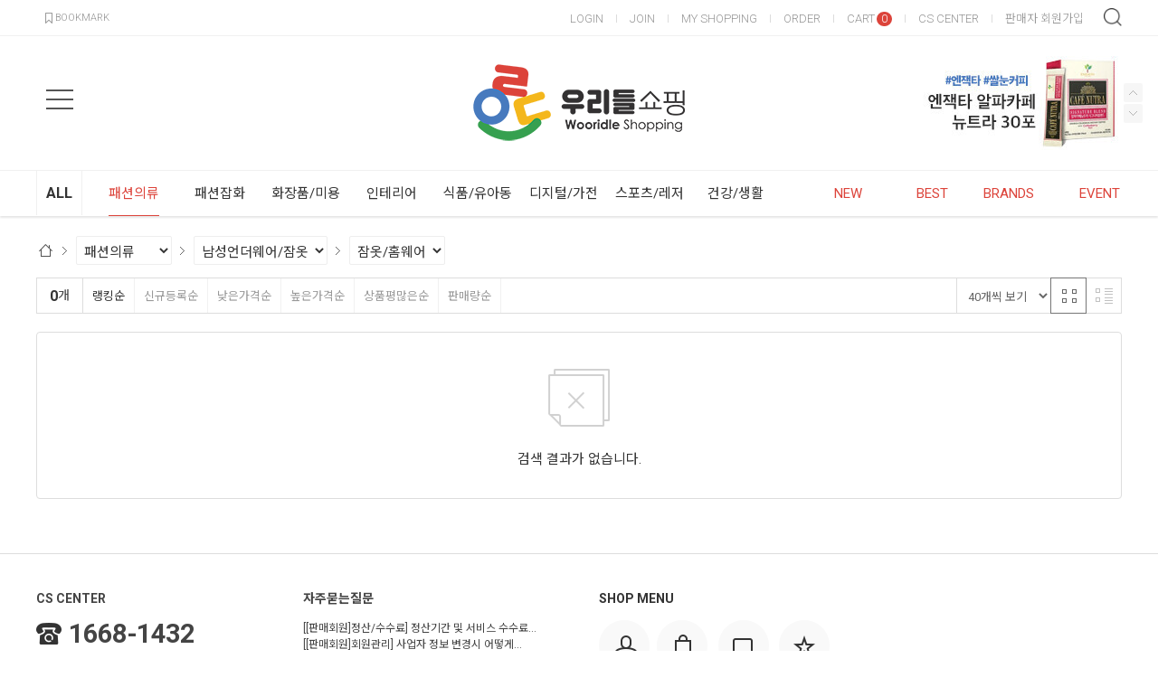

--- FILE ---
content_type: text/html; charset=UTF-8
request_url: https://wooridle.co.kr/goods/catalog?code=000100040003
body_size: 24124
content:
<!-- ================= #HTML_HEADER :: START. 파일위치 : _modules/common/html_header.html ================= -->
<!-- ++++++++++++++++++++++++++++++++++++++++++++++++++++
@@ #HTML_HEADER @@
- 파일위치 : [스킨폴더]/_modules/common/html_header.html
++++++++++++++++++++++++++++++++++++++++++++++++++++ -->
<!doctype html>
<html xmlns="http://www.w3.org/1999/xhtml" lang="ko" xml:lang="ko"  xmlns:fb="http://ogp.me/ns/fb#"  xmlns:og="http://ogp.me/ns#">
<head prefix="og: http://ogp.me/ns# fb: http://ogp.me/ns/fb# website: http://ogp.me/ns/fb/website#">
<meta charset="utf-8">

<script nonce="C0+mjgaFw/fnWUY7R/fJbsKsAO16ZUZCIAgtG2bYmMY=">window.Firstmall = window.Firstmall || {};
window.Firstmall.Config = {"Environment":{"MobileMode":true,"SetMode":null,"Language":"KR","Currency":{"Basic":{"Id":"KRW","Symbol":"원","Position":"after"},"Skin":{"Id":"KRW","Symbol":"원","Position":"after"}},"serviceLimit":{"H_FR":false,"H_AD":true},"OperationType":"light","Protocol":"https","CacheBreaker":"46fa6e9ec0aa60cd0ae46e5c290a434bf0f1f9bd"},"Security":{"PreventDrag":false,"PreventContextMenu":true},"Search":{"AutoComplete":true,"Suggest":false}};
(function(){ var aliases = {"gl_operation_type":window.Firstmall.Config.Environment.OperationType,"gl_mobile_mode":window.Firstmall.Config.Environment.MobileMode,"gl_set_mode":window.Firstmall.Config.Environment.SetMode,"gl_language":window.Firstmall.Config.Environment.Language,"gl_basic_currency":window.Firstmall.Config.Environment.Currency.Basic.Id,"gl_skin_currency":window.Firstmall.Config.Environment.Currency.Skin.Id,"gl_basic_currency_symbol":window.Firstmall.Config.Environment.Currency.Basic.Symbol,"gl_basic_currency_symbol_position":window.Firstmall.Config.Environment.Currency.Basic.Position,"gl_protocol":window.Firstmall.Config.Environment.Protocol+"://"}; for(var attr in aliases) { window[attr] = aliases[attr]; }})();</script>
<!-- <meta http-equiv="Content-Security-Policy" content="upgrade-insecure-requests" />  -->
<meta name="viewport" content="width=device-width, initial-scale=1.0, minimum-scale=1.0, maximum-scale=1.0">
<meta http-equiv="X-UA-Compatible" content="IE=edge" />
<meta http-equiv="Content-Script-Type" content="text/javascript" />
<meta http-equiv="Content-Style-Type" content="text/css" />
<title>잠옷/홈웨어 - 오픈마켓 우리들쇼핑</title>

	<!-- SEO 설정이 있을경우 -->
	<meta name="Robots" content="index,follow" />
<meta name="title" content="잠옷/홈웨어 - 오픈마켓 우리들쇼핑" />
<meta name="author" content="오픈마켓 우리들쇼핑" />
<meta name="description" content="잠옷/홈웨어" />
<meta name="keywords" content="잠옷/홈웨어" />

<meta property="og:url" content="https://wooridle.co.kr/goods/catalog?code=000100040003" />
<meta property="og:site_name" content="오픈마켓 우리들쇼핑" />
<meta property="og:title" content="잠옷/홈웨어 - 오픈마켓 우리들쇼핑" />
	<meta property="og:description" content="합리적인 쇼핑 오픈마켓 우리들쇼핑" />

<meta property="og:type" content="website" />


<!-- CSS -->
<link rel="stylesheet" type="text/css" href="/data/font/font.css" />

<!-- 구글 웹폰트 -->
<link href="https://fonts.googleapis.com/css?family=Noto+Sans+KR:100,300,400,500,700&amp;subset=korean" rel="stylesheet">
<link href="https://fonts.googleapis.com/css?family=Roboto:100,300,400,500,700" rel="stylesheet">

<link rel="stylesheet" type="text/css" href="/data/skin/responsive_ver1_default_gl/css/jqueryui/black-tie/jquery-ui-1.8.16.custom.css" />
<link rel="stylesheet" type="text/css" href="/app/javascript/plugin/slick/slick.css"><!-- 반응형 슬라이드 -->
<link rel="stylesheet" type="text/css" href="/data/design/goods_info_style.css"><!-- 상품디스플레이 CSS -->
<link rel="stylesheet" type="text/css" href="/data/design/goods_info_user.css"><!-- ++++++++++++ 상품디스플레이 사용자/제작자 CSS ++++++++++++ -->
<link rel="stylesheet" type="text/css" href="/data/skin/responsive_ver1_default_gl/css/lib.css" />
<link rel="stylesheet" type="text/css" href="/data/skin/responsive_ver1_default_gl/css/common.css" />
<link rel="stylesheet" type="text/css" href="/data/skin/responsive_ver1_default_gl/css/board.css" />
<link rel="stylesheet" type="text/css" href="/data/skin/responsive_ver1_default_gl/css/buttons.css" />
<link rel="stylesheet" type="text/css" href="/data/skin/responsive_ver1_default_gl/css/mobile_pagination.css" />
<link rel="stylesheet" type="text/css" href="/link/css?k=quickdesign&v=20260122183044" /><!-- Quick Design CSS -->
<link rel="stylesheet" type="text/css" href="/data/skin/responsive_ver1_default_gl/css/user.css" /><!-- ++++++++++++ 스킨 사용자/제작자 CSS ++++++++++++ -->
<!-- 파비콘 -->
<link rel="shortcut icon" href="https://wooridle.co.kr//data/icon/favicon/favicon1599184354.ico" />
<link rel="stylesheet" href="/app/javascript/plugin/touchSlider/swiper.css" />
<!-- /CSS -->

<!-- 자바스크립트 -->
<script src="/app/javascript/jquery/jquery.min.js"></script>
<script src="/app/javascript/jquery/jquery-ui.min.js"></script>
<script src="/app/javascript/plugin/jquery.poshytip.min.js"></script>
<script src="/app/javascript/plugin/jquery.activity-indicator-1.0.0.min.js"></script>
<script src="/app/javascript/plugin/jquery.cookie.js"></script>
<script src="/app/javascript/plugin/jquery.slides.min.js"></script>
<script src="/app/javascript/plugin/jquery.placeholder.js"></script>
<script src="/app/javascript/plugin/custom-select-box.js"></script>
<script src="/app/javascript/plugin/custom-mobile-pagination.js"></script>
<script src="/app/javascript/plugin/validate/jquery.validate.js"  charset="utf-8"></script>
<script src="/app/javascript/js/dev-tools.js"></script>  
<script src="/app/javascript/js/design.js"></script>
<script src="/data/js/language/L10n_KR.js?dummy=20260122183044"></script>
<script src="/app/javascript/js/common.js"></script>
<script src="/app/javascript/js/common-mobile.js"></script>
<script src="/app/javascript/js/front-layout.js"></script>
<script src="/app/javascript/js/base64.js"></script>
<script src="/app/javascript/plugin/ezmark/js/jquery.ezmark.min.js"></script>
<script src="/app/javascript/plugin/slick/slick.min.js" charset="utf-8"></script><!-- slick slider( 반응형 ) -->
<script src="/data/skin/responsive_ver1_default_gl/common/script.js"></script>
<script src="/data/skin/responsive_ver1_default_gl/common/jquery.touchSlider.js"></script>
<script src="/data/skin/responsive_ver1_default_gl/common/jquery.event.drag-1.5.min.js"></script>
<script src="/data/skin/responsive_ver1_default_gl/common/responsive.js"></script><!-- 반응형 관련 프론트 js -->
<script src="/app/javascript/js/goods-display_mobile.js?dummy=20260122183044"></script>
<link rel="stylesheet" type="text/css" href="/app/javascript/plugin/jquery_swipe/jquery_swipe.css" />
<script src="/app/javascript/plugin/jquery_swipe/jquery.event.swipe.js"></script>
<script src="/app/javascript/plugin/touchSlider/swiper.js"></script>
<script type="text/javascript" src="/data/skin/responsive_ver1_default_gl/common/search_ver2.js"></script><!-- 반응형 관련 프론트 js : 검색, 자동검색어 최근본상품 -->
<script src="/data/skin/responsive_ver1_default_gl/common/user.js"></script><!-- ++++++++++++ 스킨 사용자/제작자 JS ++++++++++++ -->
<script>
var REQURL = '/goods/catalog?code=000100040003';
var WINDOWWIDTH = window.innerWidth;
</script>


<style type="text/css">

/* 레이아웃설정 폰트 적용 */
#layout_body body,
#layout_body table,
#layout_body div,
#layout_body input,
#layout_body textarea,
#layout_body select,
#layout_body span
{
}

/* 레이아웃설정 스크롤바색상 적용 */
</style>


<!-- /자바스크립트 -->
<script>
			(function(i,s,o,g,r,a,m){i['GoogleAnalyticsObject']=r;i[r]=i[r]||function(){
			(i[r].q=i[r].q||[]).push(arguments)},i[r].l=1*new Date();a=s.createElement(o),
			m=s.getElementsByTagName(o)[0];a.async=1;a.src=g;m.parentNode.insertBefore(a,m)
			})(window,document,'script','//www.google-analytics.com/analytics.js','ga');
			ga('create', 'UA-178150380-1', 'auto');
			ga_require_ec = false;
			ga('send', 'pageview');
			</script><script async src='https://www.googletagmanager.com/gtag/js?id=AW-499444455'></script><script>window.dataLayer=window.dataLayer || []; function gtag(){dataLayer.push(arguments);} gtag('js', new Date()); gtag('config', 'AW-499444455');</script><script src="/app/javascript/plugin/jquery.bxslider.js?v=46fa6e9ec0aa60cd0ae4"></script>
</head>

<body>


<!-- ================= #HTML_HEADER :: END. 파일위치 : _modules/common/html_header.html ================= -->

<!--[ 디자인모드 호출 스크립트]-->

<!--[ 모바일쇼핑몰 디자인모드시 화면 구성 ]-->

<style>
#layout_body {
background-color:#ffffff;}
#layer_pay {position:absolute;top:0px;width:100%;height:100%;background-color:#ffffff;text-align:center;z-index:999999;}
#payprocessing {text-align:center;position:absolute;width:100%;top:150px;z-index:99999999px;}
</style>

<div id="wrap">
	<!-- ================= 어사이드 :: START. 파일위치 : _modules/common/layout_side.html (비동기 로드) ================= -->
	<div id="layout_side" class="layout_side"></div>
	<!-- ================= 어사이드 :: END. 파일위치 : _modules/common/layout_side.html (비동기 로드) ================= -->
	<a href="javascript:;" id="side_close" class="side_close">어사이드 닫기</a>

	<div id="layout_wrap" class="layout_wrap">
		<!-- ================= #LAYOUT_HEADER :: START. 파일위치 : layout_header/standard.html (default) ================= -->
<!-- ++++++++++++++++++++++++++++++++++++++++++++++++++++
@@ #LAYOUT_HEADER @@
- 파일위치 : [스킨폴더]/layout_header/standard.html
++++++++++++++++++++++++++++++++++++++++++++++++++++ -->
<div id="layout_header" class="layout_header">
	<div class="util_wrap">
		<div class="resp_wrap">
			<!-- language -->
			<div class="language hide">
				<a class="select_list" id="select_main" href="http://wooridle.co.kr">
					<span class='language_country_img language_country_img_KR'></span>
					Korea
					<span class="sel_arrow"></span>
				</a>
				<ul class="optionSub" style="position:relative;display:none;">
				</ul>
			</div>

			<!-- bookmark -->
			<a class="bookmark" href="javascript:;"  onclick="bookmarksite('http://wooridle.co.kr/main/index', ' - 오픈마켓 우리들쇼핑')" title="북마크"><img src="/data/skin/responsive_ver1_default_gl/images/common/icon_bookmark.png" alt="bookmark" /> <span designElement="text" textIndex="1"  textTemplatePath="cmVzcG9uc2l2ZV92ZXIxX2RlZmF1bHRfZ2wvbGF5b3V0X2hlYWRlci9zdGFuZGFyZC5odG1s" >BOOKMARK</span></a>

			<ul class="util_wrap_menu2">
				<li><a href="/member/login" designElement="text" textIndex="6"  textTemplatePath="cmVzcG9uc2l2ZV92ZXIxX2RlZmF1bHRfZ2wvbGF5b3V0X2hlYWRlci9zdGFuZGFyZC5odG1s" >LOGIN</a></li>
				<li>
					<a href="/member/agreement" designElement="text" textIndex="7"  textTemplatePath="cmVzcG9uc2l2ZV92ZXIxX2RlZmF1bHRfZ2wvbGF5b3V0X2hlYWRlci9zdGFuZGFyZC5odG1s" >JOIN</a>
				</li>
				<li><a href="/mypage" designElement="text" textIndex="8"  textTemplatePath="cmVzcG9uc2l2ZV92ZXIxX2RlZmF1bHRfZ2wvbGF5b3V0X2hlYWRlci9zdGFuZGFyZC5odG1s" >MY SHOPPING</a></li>
				<li><a href="/mypage/order_catalog" designElement="text" textIndex="9"  textTemplatePath="cmVzcG9uc2l2ZV92ZXIxX2RlZmF1bHRfZ2wvbGF5b3V0X2hlYWRlci9zdGFuZGFyZC5odG1s" >ORDER</a></li>
				<li class="respCartArea"><a href="/order/cart"><span designElement="text" textIndex="10"  textTemplatePath="cmVzcG9uc2l2ZV92ZXIxX2RlZmF1bHRfZ2wvbGF5b3V0X2hlYWRlci9zdGFuZGFyZC5odG1s" >CART</span><span class="cart_cnt1">0</span></a></li>
				<li><a href="/service/cs" designElement="text" textIndex="11"  textTemplatePath="cmVzcG9uc2l2ZV92ZXIxX2RlZmF1bHRfZ2wvbGF5b3V0X2hlYWRlci9zdGFuZGFyZC5odG1s" >CS CENTER</a></li>
				<li><a href="/provider/provider_reg" target="_blank" designElement="text" textIndex="12"  textTemplatePath="cmVzcG9uc2l2ZV92ZXIxX2RlZmF1bHRfZ2wvbGF5b3V0X2hlYWRlci9zdGFuZGFyZC5odG1s" >판매자 회원가입</a></li>
			</ul>
		</div>
	</div>


	<div class="logo_wrap">
		<div class="resp_wrap">
			<!-- logo -->
			<h1 class="logo_area">
				<a href='/main/index' target='_self'><img src="/data/skin/responsive_ver1_default_gl/images/design/resp_logo_sample.png" alt="주식회사 우리들쇼핑"></a>
			</h1>

			<!-- 햄버거 버튼 -->
			<div class="resp_top_hamburger">
				<a href="#category"><b>aside menu</b></a>
			</div>

			<!-- +++++++++++++++++++++++++ 검색 리뉴얼 +++++++++++++++++++++++++++++ -->
			<div id="searchModule" class="resp_top_search">
				<a href="javascript:void(0)" id="btnSearchV2" class="btn_search_open">검색</a>
				<div id="searchVer2" class="search_ver2">
					<div class="search_new">
						<!-- ------- 검색 입력 ------- -->
						<form name="topSearchForm" id="topSearchForm" action="/goods/search">
						<div class="input_area">
							<div class="cont">
								<label class="search_box"><input type="text" name="search_text" id="searchVer2InputBox" class="search_ver2_input_box" placeholder="Search" autocomplete="off" /></label>
								<button type="submit" class="search"></button>
								<button type="button" class="close searchModuleClose"></button>
							</div>
						</div>
						</form>
						<!-- ------- 페이지별 기본 검색 ------- -->
						<!-- ------- //검색 입력 ------- -->
						<div class="contetns_area" style="display:none;">
						<!-- ------- 최근 검색어, 최근본 상품 ------- -->
							<div id="recentArea" class="recent_area">
								<ul class="tab_btns">
									<li class="on"><a href="#recent-searched-list">최근 검색어</a></li>
									<li><a href="#recent-item-list">최근본 상품</a></li>
								</ul>
								<!-- 최근 검색어 -->
								<div id="recent-searched-list" class="tab_contents">
									<ul id="recentSearchedList" class="searching_list">
										<li class="recent_search_item popular_search_item">
											<a class="searched_item" href="javascript:void(0)">나이키</a>
										</li>
										<li class="recent_search_item popular_search_item">
											<a class="searched_item" href="javascript:void(0)">어그</a>
										</li>
										<li class="recent_search_item popular_search_item">
											<a class="searched_item" href="javascript:void(0)">뉴발란스</a>
										</li>
										<li class="recent_search_item popular_search_item">
											<a class="searched_item" href="javascript:void(0)">나이키 에어포스</a>
										</li>
										<li class="recent_search_item popular_search_item">
											<a class="searched_item" href="javascript:void(0)">아식스</a>
										</li>
										<li class="no_data">최근검색어가 없습니다.</li>
									</ul>
									<div id="recentSearchedGuide" class="no_data" style="display:none;">최근 검색어 저장 기능이 꺼져있습니다.</div>
									<ul class="tab_foot_menu">
										<li class="menu_item">
											<a href="javascript:void(0)" data-value="all" onclick="searchRecentRemove(this)">전체삭제</a>
											<a class="btnRecentAuto off" href="javascript:void(0)">자동저장 끄기</a>
											<a class="btnRecentAuto on" href="javascript:void(0)" style="display:none;">자동저장 <span class="importcolor">켜기</span></a>
										</li>
										<li class="search_close searchModuleClose"><a href="javascript:void(0)">닫기</a></li>
									</ul>
								</div>
								<!-- //최근 검색어 -->
								<!-- 최근본 상품 -->
								<div id="recent-item-list" class="tab_contents" style="display:none;">
									<ul class="recent_item_list">
										<li class="no_data" style="display:none;">최근본 상품이 없습니다.</li>
									</ul>
									<ul class="tab_foot_menu">
										<li class="swiper_guide">
											<span class="to_left">&lt;</span>
											<span class="to_right">&gt;</span>
										</li>
										<li class="search_close searchModuleClose"><a href="javascript:void(0)">닫기</a></li>
									</ul>
								</div>
								<!-- //최근본 상품 -->
							</div>
						<!-- ------- //최근 검색어, 최근본 상품 ------- -->

						<!-- ------- 검색어 자동완성 ------- -->
							<div id="autoCompleteArea" class="autocomplete_area" style="display:none;">

								<!-- 검색어 자동완성 - 검색어 -->
								<div class="autocomplete_searching">
									<ul id="autoCompleteList" class="searching_list">
									</ul>

									<div id="autoCompleteGuide" class="no_data" style="display:none;">자동완성 기능이 꺼져있습니다</div>

									<ul class="tab_foot_menu">
										<li class="menu_item">
											<a class="btnAutoComplete off" href="javascript:void(0)">자동완성 끄기</a>
											<a class="btnAutoComplete on" href="javascript:void(0)" style="display:none;">자동완성 <span class="importcolor">켜기</span></a>
										</li>
										<li class="search_close searchModuleClose"><a href="javascript:void(0)">닫기</a></li>
									</ul>
								</div>
								<!-- //검색어 자동완성 - 검색어 -->

								<!-- 검색어 자동완성 - 배너( 추천상품 ) -->
								<div id="autoCompleteBanner" class="autocomplete_banner">
									<h5 class="title">추천 상품</h5>
									<ul id="autocompleteBannerList" class="banner_list">
									</ul>
								</div>
								<!-- //검색어 자동완성 - 배너( 추천상품 ) -->
							</div>
						<!-- ------- //검색어 자동완성 ------- -->
						</div>
					</div>
				</div>
			</div>
			<!-- +++++++++++++++++++++++++ //검색 리뉴얼 +++++++++++++++++++++++++++++ -->

			<!-- 장바구니( 1023px 이하에서 노출됨 ) -->
			<a href="/order/cart" class="resp_top_cart"><span class="cart_cnt2">0</span></a>

			<!-- 슬라이드 배너 영역 (light_style_1_2) :: START -->
			<div class="gnb_bnr_slide gnb_bnr_slide_02 slider_before_loading" style="position:absolute; right:40px; top:0px; width:220px; height:148px;">
				<div class="slider_gon">
					<!-- 슬라이드 배너 데이터 영역 :: START -->	<div class="light_style_1_2 designBanner" designElement="banner" templatePath="goods/catalog.html" bannerSeq="2"><div class="sslide"><a class="slink" href="https://wooridle.co.kr/goods/view?no=52391" target="_self"><img class="simg" src="/data/skin/responsive_ver1_default_gl/images/banner/2/images_1.jpg" /></a></div><div class="sslide"><a class="slink" href="https://wooridle.co.kr/goods/view?no=52392" target="_self"><img class="simg" src="/data/skin/responsive_ver1_default_gl/images/banner/2/images_2.jpg" /></a></div>	</div><!-- 슬라이드 배너 데이터 영역 :: END -->
				</div>
			</div>
			<script type="text/javascript">
			$(function() {
				$('.light_style_1_2').slick({
					autoplay: true,
					vertical: true,
					speed: 400,
					autoplaySpeed: 6000,
				});
			});
			</script>
			<!-- 슬라이드 배너 영역 (light_style_1_2) :: END -->
		</div>
	</div>
	<!-- //로고 영역 -->


	<!-- +++++++++++ 카테고리 메뉴( 카테고리 메뉴를 미노출 하실 분은 style="display:none;" 처리 하세요. ex) id="cateSwiper" class="nav_wrap" style="display:none;" ) +++++++++++ -->
	<div id="cateSwiper" class="nav_wrap">
		<div class="resp_wrap">
			<div class="nav_category_area">
				<div class="designCategoryNavigation">
					<ul class="respCategoryList">
						<li class="nav_category_all">
							<!-- 전체 카테고리 버튼 class 네임 : 'categoryAllBtn', 전체 브랜드 : 'brandAllBtn', 전체 지역 : 'locationAllBtn' -->
							<!-- 전체 카테고리 로딩 파일위치 : [스킨폴더]/_modules/category/all_navigation.html -->
							<a class="hand categoryAllBtn" designElement="text" textIndex="13"  textTemplatePath="cmVzcG9uc2l2ZV92ZXIxX2RlZmF1bHRfZ2wvbGF5b3V0X2hlYWRlci9zdGFuZGFyZC5odG1s"  title="전체 카테고리">ALL</a>
						</li>
						<!-- 카테고리 네비게이션. 파일위치 : [스킨폴더]/_modules/category/category_gnb.html -->
						<!-- 참고) 브랜드: showBrandLightNavigation(), 지역: showLocationLightNavigation() -->
						<!-- ++++++++++++++++++++++++++++++++++++++++++++++++++++
@@ 카테고리 네비게이션 @@
- 파일위치 : [스킨폴더]/_modules/category/category_gnb.html
- 현재 3뎁스까지 노출 가능
++++++++++++++++++++++++++++++++++++++++++++++++++++ -->

	<li class="categoryDepth1">
		<a class="categoryDepthLink" href="/goods/catalog?code=0001"><em>패션의류</em></a>
		<div class="categorySub">
			<div class="categorySubWrap">
				<ul class="categoryDepth2">
					<li class="categorySubDepth">
						<ul class="categoryDepth3">
							<li><a href="/goods/catalog?code=000100010019">원피스</a></li>
							<li><a href="/goods/catalog?code=000100010001">니트/스웨터</a></li>
							<li><a href="/goods/catalog?code=000100010002">가디건</a></li>
							<li><a href="/goods/catalog?code=000100010003">티셔츠</a></li>
							<li><a href="/goods/catalog?code=000100010004">블라우스/셔츠</a></li>
							<li><a href="/goods/catalog?code=000100010005">점퍼</a></li>
							<li><a href="/goods/catalog?code=000100010006">재킷</a></li>
							<li><a href="/goods/catalog?code=000100010007">코트</a></li>
							<li><a href="/goods/catalog?code=000100010008">청바지</a></li>
							<li><a href="/goods/catalog?code=000100010009">스커트</a></li>
							<li><a href="/goods/catalog?code=000100010010">레깅스</a></li>
							<li><a href="/goods/catalog?code=000100010011">바지</a></li>
							<li><a href="/goods/catalog?code=000100010012">트레이닝복</a></li>
							<li><a href="/goods/catalog?code=000100010013">조끼</a></li>
							<li><a href="/goods/catalog?code=000100010014">정장</a></li>
							<li><a href="/goods/catalog?code=000100010015">한복</a></li>
							<li><a href="/goods/catalog?code=000100010016">유니폼</a></li>
							<li><a href="/goods/catalog?code=000100010017">파티복</a></li>
							<li><a href="/goods/catalog?code=000100010018">점프수트</a></li>
						</ul>
						<a href="/goods/catalog?code=00010001">여성의류</a>
					</li>
					<li class="categorySubDepth">
						<ul class="categoryDepth3">
							<li><a href="/goods/catalog?code=000100020001">브라</a></li>
							<li><a href="/goods/catalog?code=000100020002">팬티</a></li>
							<li><a href="/goods/catalog?code=000100020003">보정속옷</a></li>
							<li><a href="/goods/catalog?code=000100020004">잠옷/홈웨어</a></li>
							<li><a href="/goods/catalog?code=000100020005">슬립</a></li>
							<li><a href="/goods/catalog?code=000100020006">런닝/캐미솔</a></li>
							<li><a href="/goods/catalog?code=000100020007">속치마/속바지</a></li>
							<li><a href="/goods/catalog?code=000100020008">시즌성내의</a></li>
						</ul>
						<a href="/goods/catalog?code=00010002">여성언더웨어/잠옷</a>
					</li>
					<li class="categorySubDepth">
						<ul class="categoryDepth3">
							<li><a href="/goods/catalog?code=000100030001">니트/스웨터</a></li>
							<li><a href="/goods/catalog?code=000100030002">티셔츠</a></li>
							<li><a href="/goods/catalog?code=000100030003">셔츠/남방</a></li>
							<li><a href="/goods/catalog?code=000100030004">가디건</a></li>
							<li><a href="/goods/catalog?code=000100030005">점퍼</a></li>
							<li><a href="/goods/catalog?code=000100030006">재킷</a></li>
							<li><a href="/goods/catalog?code=000100030007">코트</a></li>
							<li><a href="/goods/catalog?code=000100030008">청바지</a></li>
							<li><a href="/goods/catalog?code=000100030009">바지</a></li>
							<li><a href="/goods/catalog?code=000100030010">조끼</a></li>
							<li><a href="/goods/catalog?code=000100030011">정장</a></li>
							<li><a href="/goods/catalog?code=000100030012">트레이닝복</a></li>
							<li><a href="/goods/catalog?code=000100030013">유니폼</a></li>
						</ul>
						<a href="/goods/catalog?code=00010003">남성의류</a>
					</li>
					<li class="categorySubDepth">
						<ul class="categoryDepth3">
							<li><a href="/goods/catalog?code=000100040001">팬티</a></li>
							<li><a href="/goods/catalog?code=000100040002">런닝</a></li>
							<li><a href="/goods/catalog?code=000100040003">잠옷/홈웨어</a></li>
							<li><a href="/goods/catalog?code=000100040004">시즌성내의</a></li>
						</ul>
						<a href="/goods/catalog?code=00010004">남성언더웨어/잠옷</a>
					</li>
					<li class="categorySubDepth">
						<ul class="categoryDepth3">
							<li><a href="/goods/catalog?code=000100050001">티셔츠</a></li>
							<li><a href="/goods/catalog?code=000100050002">니트/스웨터</a></li>
							<li><a href="/goods/catalog?code=000100050003">재킷</a></li>
							<li><a href="/goods/catalog?code=000100050004">원피스</a></li>
							<li><a href="/goods/catalog?code=000100050005">코트</a></li>
							<li><a href="/goods/catalog?code=000100050006">바지</a></li>
							<li><a href="/goods/catalog?code=000100050007">스커트</a></li>
							<li><a href="/goods/catalog?code=000100050008">조끼</a></li>
							<li><a href="/goods/catalog?code=000100050009">트레이닝복</a></li>
							<li><a href="/goods/catalog?code=000100050010">레깅스</a></li>
							<li><a href="/goods/catalog?code=000100050011">한복</a></li>
							<li><a href="/goods/catalog?code=000100050012">점퍼</a></li>
						</ul>
						<a href="/goods/catalog?code=00010005">아동의류</a>
					</li>
					<li class="categorySubDepth">
						<ul class="categoryDepth3">
							<li><a href="/goods/catalog?code=000100060001">팬티</a></li>
							<li><a href="/goods/catalog?code=000100060002">런닝팬티세트</a></li>
							<li><a href="/goods/catalog?code=000100060003">잠옷/홈웨어</a></li>
							<li><a href="/goods/catalog?code=000100060004">속치마/속바지</a></li>
							<li><a href="/goods/catalog?code=000100060005">시즌성내의</a></li>
						</ul>
						<a href="/goods/catalog?code=00010006">아동언더웨어/잠옷</a>
					</li>
				</ul>
			</div>
		</div>
	</li>
	<li class="categoryDepth1">
		<a class="categoryDepthLink" href="/goods/catalog?code=0002"><em>패션잡화</em></a>
		<div class="categorySub">
			<div class="categorySubWrap">
				<ul class="categoryDepth2">
					<li class="categorySubDepth">
						<ul class="categoryDepth3">
							<li><a href="/goods/catalog?code=000200010001">단화</a></li>
							<li><a href="/goods/catalog?code=000200010002">워커</a></li>
							<li><a href="/goods/catalog?code=000200010003">운동화</a></li>
							<li><a href="/goods/catalog?code=000200010004">샌들</a></li>
							<li><a href="/goods/catalog?code=000200010005">슬리퍼</a></li>
							<li><a href="/goods/catalog?code=000200010006">실내화</a></li>
							<li><a href="/goods/catalog?code=000200010007">기능화</a></li>
							<li><a href="/goods/catalog?code=000200010008">부츠</a></li>
							<li><a href="/goods/catalog?code=000200010009">힐/펌프스</a></li>
						</ul>
						<a href="/goods/catalog?code=00020001">여성신발</a>
					</li>
					<li class="categorySubDepth">
						<ul class="categoryDepth3">
							<li><a href="/goods/catalog?code=000200020001">슬립온</a></li>
							<li><a href="/goods/catalog?code=000200020002">모카신/털신</a></li>
							<li><a href="/goods/catalog?code=000200020003">보트슈즈</a></li>
							<li><a href="/goods/catalog?code=000200020004">스니커즈</a></li>
							<li><a href="/goods/catalog?code=000200020005">샌들</a></li>
							<li><a href="/goods/catalog?code=000200020006">슬리퍼</a></li>
							<li><a href="/goods/catalog?code=000200020007">워커</a></li>
							<li><a href="/goods/catalog?code=000200020008">부츠</a></li>
							<li><a href="/goods/catalog?code=000200020009">웰트화</a></li>
							<li><a href="/goods/catalog?code=000200020010">실내화</a></li>
							<li><a href="/goods/catalog?code=000200020011">운동화</a></li>
							<li><a href="/goods/catalog?code=000200020012">기능화</a></li>
							<li><a href="/goods/catalog?code=000200020013">정장구두</a></li>
						</ul>
						<a href="/goods/catalog?code=00020002">남성신발</a>
					</li>
					<li class="categorySubDepth">
						<ul class="categoryDepth3">
							<li><a href="/goods/catalog?code=000200030001">여성지갑</a></li>
							<li><a href="/goods/catalog?code=000200030002">남성지갑</a></li>
							<li><a href="/goods/catalog?code=000200030007">남녀공용</a></li>
							<li><a href="/goods/catalog?code=000200030003">머니클립</a></li>
							<li><a href="/goods/catalog?code=000200030004">카드/명함지갑</a></li>
							<li><a href="/goods/catalog?code=000200030005">동전지갑</a></li>
							<li><a href="/goods/catalog?code=000200030006">통장/여권지갑</a></li>
						</ul>
						<a href="/goods/catalog?code=00020003">지갑</a>
					</li>
					<li class="categorySubDepth">
						<ul class="categoryDepth3">
							<li><a href="/goods/catalog?code=000200040001">캐리어</a></li>
							<li><a href="/goods/catalog?code=000200040002">네임택</a></li>
							<li><a href="/goods/catalog?code=000200040003">잠글벨트/자물쇠</a></li>
						</ul>
						<a href="/goods/catalog?code=00020004">여행용가방/소품</a>
					</li>
					<li class="categorySubDepth">
						<ul class="categoryDepth3">
							<li><a href="/goods/catalog?code=000200050001">신발깔창</a></li>
							<li><a href="/goods/catalog?code=000200050002">신발끈</a></li>
							<li><a href="/goods/catalog?code=000200050003">보호쿠션/패드</a></li>
							<li><a href="/goods/catalog?code=000200050004">부츠키퍼</a></li>
							<li><a href="/goods/catalog?code=000200050005">구두주걱</a></li>
							<li><a href="/goods/catalog?code=000200050006">신발용품기타</a></li>
						</ul>
						<a href="/goods/catalog?code=00020005">신발용품</a>
					</li>
					<li class="categorySubDepth">
						<ul class="categoryDepth3">
							<li><a href="/goods/catalog?code=000200060001">백팩</a></li>
							<li><a href="/goods/catalog?code=000200060002">크로스백</a></li>
							<li><a href="/goods/catalog?code=000200060003">숄더백</a></li>
							<li><a href="/goods/catalog?code=000200060004">토트백</a></li>
							<li><a href="/goods/catalog?code=000200060005">파우치</a></li>
							<li><a href="/goods/catalog?code=000200060006">클러치백</a></li>
							<li><a href="/goods/catalog?code=000200060007">가방소품</a></li>
						</ul>
						<a href="/goods/catalog?code=00020006">여성가방</a>
					</li>
					<li class="categorySubDepth">
						<ul class="categoryDepth3">
							<li><a href="/goods/catalog?code=000200070001">백팩</a></li>
							<li><a href="/goods/catalog?code=000200070002">크로스백</a></li>
							<li><a href="/goods/catalog?code=000200070003">브리프케이스</a></li>
							<li><a href="/goods/catalog?code=000200070004">힙색</a></li>
							<li><a href="/goods/catalog?code=000200070005">토트백</a></li>
							<li><a href="/goods/catalog?code=000200070006">클러치</a></li>
							<li><a href="/goods/catalog?code=000200070007">메신저백</a></li>
						</ul>
						<a href="/goods/catalog?code=00020007">남성가방</a>
					</li>
					<li class="categorySubDepth">
						<ul class="categoryDepth3">
							<li><a href="/goods/catalog?code=000200080001">헤어밴드</a></li>
							<li><a href="/goods/catalog?code=000200080002">헤어핀</a></li>
							<li><a href="/goods/catalog?code=000200080003">헤어끈</a></li>
						</ul>
						<a href="/goods/catalog?code=00020008">헤어액세서리</a>
					</li>
					<li class="categorySubDepth">
						<ul class="categoryDepth3">
							<li><a href="/goods/catalog?code=000200090001">스냅백</a></li>
							<li><a href="/goods/catalog?code=000200090002">야구모자</a></li>
							<li><a href="/goods/catalog?code=000200090003">군모</a></li>
							<li><a href="/goods/catalog?code=000200090004">비니</a></li>
							<li><a href="/goods/catalog?code=000200090005">귀달이모자</a></li>
							<li><a href="/goods/catalog?code=000200090006">방울털모자</a></li>
							<li><a href="/goods/catalog?code=000200090007">귀마개</a></li>
							<li><a href="/goods/catalog?code=000200090008">헌팅캡</a></li>
							<li><a href="/goods/catalog?code=000200090009">페도라</a></li>
							<li><a href="/goods/catalog?code=000200090010">두건/반다나</a></li>
							<li><a href="/goods/catalog?code=000200090011">사파리모자</a></li>
							<li><a href="/goods/catalog?code=000200090012">선캡</a></li>
						</ul>
						<a href="/goods/catalog?code=00020009">모자</a>
					</li>
					<li class="categorySubDepth">
						<ul class="categoryDepth3">
							<li><a href="/goods/catalog?code=000200100001">스카프</a></li>
							<li><a href="/goods/catalog?code=000200100002">손수건</a></li>
							<li><a href="/goods/catalog?code=000200100003">넥타이</a></li>
							<li><a href="/goods/catalog?code=000200100004">커프스</a></li>
							<li><a href="/goods/catalog?code=000200100005">머플러</a></li>
							<li><a href="/goods/catalog?code=000200100006">넥워머</a></li>
							<li><a href="/goods/catalog?code=000200100007">우산</a></li>
							<li><a href="/goods/catalog?code=000200100008">양산</a></li>
							<li><a href="/goods/catalog?code=000200100009">스타킹</a></li>
							<li><a href="/goods/catalog?code=000200100010">브로치</a></li>
							<li><a href="/goods/catalog?code=000200100011">부채</a></li>
							<li><a href="/goods/catalog?code=000200100012">기타패션소품</a></li>
							<li><a href="/goods/catalog?code=000200100013">라이터/담배용품</a></li>
							<li><a href="/goods/catalog?code=000200100014">키홀더</a></li>
						</ul>
						<a href="/goods/catalog?code=00020010">패션소품</a>
					</li>
					<li class="categorySubDepth">
						<ul class="categoryDepth3">
							<li><a href="/goods/catalog?code=000200110001">반지</a></li>
							<li><a href="/goods/catalog?code=000200110002">귀걸이</a></li>
							<li><a href="/goods/catalog?code=000200110003">목걸이</a></li>
							<li><a href="/goods/catalog?code=000200110004">펜던트</a></li>
							<li><a href="/goods/catalog?code=000200110005">쥬얼리세트</a></li>
							<li><a href="/goods/catalog?code=000200110006">팔찌</a></li>
							<li><a href="/goods/catalog?code=000200110007">발찌</a></li>
						</ul>
						<a href="/goods/catalog?code=00020011">쥬얼리</a>
					</li>
					<li class="categorySubDepth">
						<ul class="categoryDepth3">
							<li><a href="/goods/catalog?code=000200120001">여성장갑</a></li>
							<li><a href="/goods/catalog?code=000200120002">남성장갑</a></li>
						</ul>
						<a href="/goods/catalog?code=00020012">장갑</a>
					</li>
					<li class="categorySubDepth">
						<ul class="categoryDepth3">
							<li><a href="/goods/catalog?code=000200130001">여성벨트</a></li>
							<li><a href="/goods/catalog?code=000200130002">남성벨트</a></li>
							<li><a href="/goods/catalog?code=000200130003">멜빵</a></li>
						</ul>
						<a href="/goods/catalog?code=00020013">벨트</a>
					</li>
					<li class="categorySubDepth">
						<ul class="categoryDepth3">
							<li><a href="/goods/catalog?code=000200140001">여성양말</a></li>
							<li><a href="/goods/catalog?code=000200140002">남성양말</a></li>
						</ul>
						<a href="/goods/catalog?code=00020014">양말</a>
					</li>
					<li class="categorySubDepth">
						<ul class="categoryDepth3">
							<li><a href="/goods/catalog?code=000200150001">선글라스</a></li>
							<li><a href="/goods/catalog?code=000200150002">선글라스 케이스/소품</a></li>
							<li><a href="/goods/catalog?code=000200150003">안경케이스</a></li>
						</ul>
						<a href="/goods/catalog?code=00020015">선글라스/안경테</a>
					</li>
					<li class="categorySubDepth">
						<ul class="categoryDepth3">
							<li><a href="/goods/catalog?code=000200160001">커플시계</a></li>
							<li><a href="/goods/catalog?code=000200160002">패션시계</a></li>
							<li><a href="/goods/catalog?code=000200160003">시계소품</a></li>
						</ul>
						<a href="/goods/catalog?code=00020016">시계</a>
					</li>
					<li class="categorySubDepth">
						<ul class="categoryDepth3">
							<li><a href="/goods/catalog?code=000200170001">우산/양산</a></li>
						</ul>
						<a href="/goods/catalog?code=00020017">잡화</a>
					</li>
				</ul>
			</div>
		</div>
	</li>
	<li class="categoryDepth1">
		<a class="categoryDepthLink" href="/goods/catalog?code=0003"><em>화장품/미용</em></a>
		<div class="categorySub">
			<div class="categorySubWrap">
				<ul class="categoryDepth2">
					<li class="categorySubDepth">
						<ul class="categoryDepth3">
							<li><a href="/goods/catalog?code=000300010001">스킨/토너</a></li>
							<li><a href="/goods/catalog?code=000300010002">로션</a></li>
							<li><a href="/goods/catalog?code=000300010003">에센스</a></li>
							<li><a href="/goods/catalog?code=000300010004">크림</a></li>
							<li><a href="/goods/catalog?code=000300010005">아이케어</a></li>
							<li><a href="/goods/catalog?code=000300010006">미스트</a></li>
							<li><a href="/goods/catalog?code=000300010007">페이스오일</a></li>
							<li><a href="/goods/catalog?code=000300010008">화장품세트</a></li>
							<li><a href="/goods/catalog?code=000300010009">올인원 젤</a></li>
						</ul>
						<a href="/goods/catalog?code=00030001">스킨케어</a>
					</li>
					<li class="categorySubDepth">
						<ul class="categoryDepth3">
							<li><a href="/goods/catalog?code=000300020001">선크림</a></li>
							<li><a href="/goods/catalog?code=000300020002">선밤</a></li>
							<li><a href="/goods/catalog?code=000300020003">선파우더</a></li>
							<li><a href="/goods/catalog?code=000300020004">태닝</a></li>
							<li><a href="/goods/catalog?code=000300020005">선스틱</a></li>
						</ul>
						<a href="/goods/catalog?code=00030002">선케어</a>
					</li>
					<li class="categorySubDepth">
						<ul class="categoryDepth3">
							<li><a href="/goods/catalog?code=000300030001">클렌징폼</a></li>
							<li><a href="/goods/catalog?code=000300030002">클렌징오일</a></li>
							<li><a href="/goods/catalog?code=000300030003">클렌징크림</a></li>
							<li><a href="/goods/catalog?code=000300030004">클렌징로션</a></li>
							<li><a href="/goods/catalog?code=000300030005">클렌징젤</a></li>
							<li><a href="/goods/catalog?code=000300030006">클렌징워터</a></li>
							<li><a href="/goods/catalog?code=000300030007">클렌징티슈</a></li>
							<li><a href="/goods/catalog?code=000300030008">클렌징비누</a></li>
							<li><a href="/goods/catalog?code=000300030009">클렌징파우더</a></li>
							<li><a href="/goods/catalog?code=000300030010">립앤아이리무버</a></li>
							<li><a href="/goods/catalog?code=000300030011">스크럽/필링</a></li>
							<li><a href="/goods/catalog?code=000300030012">클렌징세트</a></li>
						</ul>
						<a href="/goods/catalog?code=00030003">클렌징</a>
					</li>
					<li class="categorySubDepth">
						<ul class="categoryDepth3">
							<li><a href="/goods/catalog?code=000300040001">BB크림</a></li>
							<li><a href="/goods/catalog?code=000300040002">CC크림</a></li>
							<li><a href="/goods/catalog?code=000300040003">프라이머</a></li>
							<li><a href="/goods/catalog?code=000300040004">메이크업베이스</a></li>
							<li><a href="/goods/catalog?code=000300040005">파우더</a></li>
							<li><a href="/goods/catalog?code=000300040006">트윈케익</a></li>
							<li><a href="/goods/catalog?code=000300040007">파운데이션</a></li>
							<li><a href="/goods/catalog?code=000300040008">컨실러</a></li>
							<li><a href="/goods/catalog?code=000300040009">베이스메이크업세트</a></li>
						</ul>
						<a href="/goods/catalog?code=00030004">베이스메이크업</a>
					</li>
					<li class="categorySubDepth">
						<ul class="categoryDepth3">
							<li><a href="/goods/catalog?code=000300050001">립스틱</a></li>
							<li><a href="/goods/catalog?code=000300050002">립케어</a></li>
							<li><a href="/goods/catalog?code=000300050003">립글로스</a></li>
							<li><a href="/goods/catalog?code=000300050004">립틴트</a></li>
							<li><a href="/goods/catalog?code=000300050005">립라이너</a></li>
							<li><a href="/goods/catalog?code=000300050006">아이섀도우</a></li>
							<li><a href="/goods/catalog?code=000300050007">아이라이너</a></li>
							<li><a href="/goods/catalog?code=000300050008">마스카라</a></li>
							<li><a href="/goods/catalog?code=000300050009">아이브로우</a></li>
							<li><a href="/goods/catalog?code=000300050010">블러셔</a></li>
							<li><a href="/goods/catalog?code=000300050011">하이라이터</a></li>
							<li><a href="/goods/catalog?code=000300050012">색조메이크업세트</a></li>
						</ul>
						<a href="/goods/catalog?code=00030005">색조메이크업</a>
					</li>
					<li class="categorySubDepth">
						<ul class="categoryDepth3">
							<li><a href="/goods/catalog?code=000300060001">아이소품</a></li>
							<li><a href="/goods/catalog?code=000300060002">페이스소품</a></li>
							<li><a href="/goods/catalog?code=000300060003">헤어소품</a></li>
							<li><a href="/goods/catalog?code=000300060004">메이크업브러시</a></li>
							<li><a href="/goods/catalog?code=000300060005">거울</a></li>
							<li><a href="/goods/catalog?code=000300060006">타투</a></li>
							<li><a href="/goods/catalog?code=000300060007">피부케어</a></li>
						</ul>
						<a href="/goods/catalog?code=00030006">뷰티소품</a>
					</li>
					<li class="categorySubDepth">
						<ul class="categoryDepth3">
							<li><a href="/goods/catalog?code=000300070001">마스크시트</a></li>
							<li><a href="/goods/catalog?code=000300070002">워시오프팩</a></li>
							<li><a href="/goods/catalog?code=000300070003">코팩</a></li>
							<li><a href="/goods/catalog?code=000300070004">수면팩</a></li>
							<li><a href="/goods/catalog?code=000300070005">마스크/팩세트</a></li>
						</ul>
						<a href="/goods/catalog?code=00030007">마스크/팩</a>
					</li>
					<li class="categorySubDepth">
						<ul class="categoryDepth3">
							<li><a href="/goods/catalog?code=000300080001">매니큐어</a></li>
							<li><a href="/goods/catalog?code=000300080002">네일아트</a></li>
							<li><a href="/goods/catalog?code=000300080003">네일영양제</a></li>
							<li><a href="/goods/catalog?code=000300080004">네일리무버</a></li>
							<li><a href="/goods/catalog?code=000300080005">네일케어도구</a></li>
							<li><a href="/goods/catalog?code=000300080006">손발톱정리기</a></li>
						</ul>
						<a href="/goods/catalog?code=00030008">네일케어</a>
					</li>
					<li class="categorySubDepth">
						<ul class="categoryDepth3">
							<li><a href="/goods/catalog?code=000300090001">여성향수</a></li>
							<li><a href="/goods/catalog?code=000300090002">남성향수</a></li>
							<li><a href="/goods/catalog?code=000300090003">남여공용향수</a></li>
							<li><a href="/goods/catalog?code=000300090004">기타향수용품</a></li>
						</ul>
						<a href="/goods/catalog?code=00030009">향수</a>
					</li>
					<li class="categorySubDepth">
						<ul class="categoryDepth3">
							<li><a href="/goods/catalog?code=000300100001">바디로션</a></li>
							<li><a href="/goods/catalog?code=000300100002">바디크림</a></li>
							<li><a href="/goods/catalog?code=000300100003">바디오일</a></li>
							<li><a href="/goods/catalog?code=000300100004">바디미스트</a></li>
							<li><a href="/goods/catalog?code=000300100005">바디클렌저</a></li>
							<li><a href="/goods/catalog?code=000300100006">바디스크럽</a></li>
							<li><a href="/goods/catalog?code=000300100007">여성청결제</a></li>
							<li><a href="/goods/catalog?code=000300100008">목욕비누</a></li>
							<li><a href="/goods/catalog?code=000300100009">핸드케어</a></li>
							<li><a href="/goods/catalog?code=000300100010">풋케어</a></li>
							<li><a href="/goods/catalog?code=000300100011">입욕제</a></li>
							<li><a href="/goods/catalog?code=000300100012">아로마테라피</a></li>
							<li><a href="/goods/catalog?code=000300100013">데오드란트</a></li>
							<li><a href="/goods/catalog?code=000300100014">제모기</a></li>
							<li><a href="/goods/catalog?code=000300100015">바디슬리밍</a></li>
							<li><a href="/goods/catalog?code=000300100016">바디케어세트</a></li>
							<li><a href="/goods/catalog?code=000300100017">샤워코롱</a></li>
							<li><a href="/goods/catalog?code=000300100018">수딩 젤</a></li>
						</ul>
						<a href="/goods/catalog?code=00030010">바디케어</a>
					</li>
					<li class="categorySubDepth">
						<ul class="categoryDepth3">
							<li><a href="/goods/catalog?code=000300110001">샴푸</a></li>
							<li><a href="/goods/catalog?code=000300110002">린스</a></li>
							<li><a href="/goods/catalog?code=000300110003">트리트먼트</a></li>
							<li><a href="/goods/catalog?code=000300110004">헤어팩</a></li>
							<li><a href="/goods/catalog?code=000300110005">헤어미스트</a></li>
							<li><a href="/goods/catalog?code=000300110006">두피케어</a></li>
							<li><a href="/goods/catalog?code=000300110007">헤어케어세트</a></li>
							<li><a href="/goods/catalog?code=000300110008">헤어에센스</a></li>
						</ul>
						<a href="/goods/catalog?code=00030011">헤어케어</a>
					</li>
					<li class="categorySubDepth">
						<ul class="categoryDepth3">
							<li><a href="/goods/catalog?code=000300120001">헤어왁스</a></li>
							<li><a href="/goods/catalog?code=000300120002">헤어스프레이</a></li>
							<li><a href="/goods/catalog?code=000300120003">헤어무스</a></li>
							<li><a href="/goods/catalog?code=000300120004">헤어젤</a></li>
							<li><a href="/goods/catalog?code=000300120005">염색약</a></li>
						</ul>
						<a href="/goods/catalog?code=00030012">헤어스타일링</a>
					</li>
					<li class="categorySubDepth">
						<ul class="categoryDepth3">
							<li><a href="/goods/catalog?code=000300130001">스킨/토너</a></li>
							<li><a href="/goods/catalog?code=000300130002">로션</a></li>
							<li><a href="/goods/catalog?code=000300130003">에센스</a></li>
							<li><a href="/goods/catalog?code=000300130004">크림</a></li>
							<li><a href="/goods/catalog?code=000300130005">아이케어</a></li>
							<li><a href="/goods/catalog?code=000300130006">올인원</a></li>
							<li><a href="/goods/catalog?code=000300130007">클렌징</a></li>
							<li><a href="/goods/catalog?code=000300130008">스크럽/필링</a></li>
							<li><a href="/goods/catalog?code=000300130009">쉐이빙폼</a></li>
							<li><a href="/goods/catalog?code=000300130010">남성화장품세트</a></li>
						</ul>
						<a href="/goods/catalog?code=00030013">남성화장품</a>
					</li>
					<li class="categorySubDepth">
						<a href="/goods/catalog?code=00030014">마사지/필링</a>
					</li>
				</ul>
			</div>
		</div>
	</li>
	<li class="categoryDepth1">
		<a class="categoryDepthLink" href="/goods/catalog?code=0006"><em>인테리어</em></a>
		<div class="categorySub">
			<div class="categorySubWrap">
				<ul class="categoryDepth2">
					<li class="categorySubDepth">
						<ul class="categoryDepth3">
							<li><a href="/goods/catalog?code=000600010001">침대</a></li>
							<li><a href="/goods/catalog?code=000600010002">매트리스</a></li>
							<li><a href="/goods/catalog?code=000600010003">장롱/붙박이장</a></li>
							<li><a href="/goods/catalog?code=000600010004">화장대</a></li>
							<li><a href="/goods/catalog?code=000600010005">서랍장</a></li>
							<li><a href="/goods/catalog?code=000600010006">협탁</a></li>
							<li><a href="/goods/catalog?code=000600010007">베개/베개커버</a></li>
						</ul>
						<a href="/goods/catalog?code=00060001">침실가구</a>
					</li>
					<li class="categorySubDepth">
						<ul class="categoryDepth3">
							<li><a href="/goods/catalog?code=000600020001">소파</a></li>
							<li><a href="/goods/catalog?code=000600020002">테이블</a></li>
							<li><a href="/goods/catalog?code=000600020003">거실장</a></li>
							<li><a href="/goods/catalog?code=000600020004">장식장</a></li>
						</ul>
						<a href="/goods/catalog?code=00060002">거실가구</a>
					</li>
					<li class="categorySubDepth">
						<ul class="categoryDepth3">
							<li><a href="/goods/catalog?code=000600030001">식탁/의자</a></li>
							<li><a href="/goods/catalog?code=000600030002">렌지대</a></li>
							<li><a href="/goods/catalog?code=000600030003">싱크대</a></li>
							<li><a href="/goods/catalog?code=000600030004">주방수납장</a></li>
							<li><a href="/goods/catalog?code=000600030005">기타주방가구</a></li>
						</ul>
						<a href="/goods/catalog?code=00060003">주방가구</a>
					</li>
					<li class="categorySubDepth">
						<ul class="categoryDepth3">
							<li><a href="/goods/catalog?code=000600040001">행거</a></li>
							<li><a href="/goods/catalog?code=000600040002">수납장</a></li>
							<li><a href="/goods/catalog?code=000600040003">선반</a></li>
							<li><a href="/goods/catalog?code=000600040004">공간박스</a></li>
							<li><a href="/goods/catalog?code=000600040005">신발장</a></li>
							<li><a href="/goods/catalog?code=000600040006">우산꽂이</a></li>
							<li><a href="/goods/catalog?code=000600040007">잡지꽂이</a></li>
							<li><a href="/goods/catalog?code=000600040008">소품수납함</a></li>
							<li><a href="/goods/catalog?code=000600040009">협탁</a></li>
						</ul>
						<a href="/goods/catalog?code=00060004">수납가구</a>
					</li>
					<li class="categorySubDepth">
						<ul class="categoryDepth3">
							<li><a href="/goods/catalog?code=000600050001">책상</a></li>
							<li><a href="/goods/catalog?code=000600050002">책꽂이</a></li>
							<li><a href="/goods/catalog?code=000600050003">옷장</a></li>
							<li><a href="/goods/catalog?code=000600050004">의자</a></li>
						</ul>
						<a href="/goods/catalog?code=00060005">아동/주니어가구</a>
					</li>
					<li class="categorySubDepth">
						<ul class="categoryDepth3">
							<li><a href="/goods/catalog?code=000600060001">책상</a></li>
							<li><a href="/goods/catalog?code=000600060002">책꽂이</a></li>
							<li><a href="/goods/catalog?code=000600060003">옷장</a></li>
							<li><a href="/goods/catalog?code=000600060004">의자</a></li>
						</ul>
						<a href="/goods/catalog?code=00060006">서재/사무용가구</a>
					</li>
					<li class="categorySubDepth">
						<ul class="categoryDepth3">
							<li><a href="/goods/catalog?code=000600070001">야외테이블</a></li>
							<li><a href="/goods/catalog?code=000600070002">야외의자</a></li>
							<li><a href="/goods/catalog?code=000600070003">기타아웃도어가구</a></li>
							<li><a href="/goods/catalog?code=000600070004">파라솔</a></li>
						</ul>
						<a href="/goods/catalog?code=00060007">아웃도어가구</a>
					</li>
					<li class="categorySubDepth">
						<ul class="categoryDepth3">
							<li><a href="/goods/catalog?code=000600080001">반제품</a></li>
							<li><a href="/goods/catalog?code=000600080002">타일</a></li>
							<li><a href="/goods/catalog?code=000600080003">시트지</a></li>
							<li><a href="/goods/catalog?code=000600080004">데코스티커</a></li>
							<li><a href="/goods/catalog?code=000600080005">손잡이</a></li>
						</ul>
						<a href="/goods/catalog?code=00060008">DIY자재/용품</a>
					</li>
					<li class="categorySubDepth">
						<ul class="categoryDepth3">
							<li><a href="/goods/catalog?code=000600090001">매트/침대커버</a></li>
							<li><a href="/goods/catalog?code=000600090002">베개</a></li>
							<li><a href="/goods/catalog?code=000600090003">패드</a></li>
							<li><a href="/goods/catalog?code=000600090004">이불커버</a></li>
							<li><a href="/goods/catalog?code=000600090005">담요</a></li>
							<li><a href="/goods/catalog?code=000600090006">무릎담요</a></li>
							<li><a href="/goods/catalog?code=000600090007">침대커버세트</a></li>
							<li><a href="/goods/catalog?code=000600090008">매트커버세트</a></li>
							<li><a href="/goods/catalog?code=000600090009">이불베개세트</a></li>
						</ul>
						<a href="/goods/catalog?code=00060009">침구</a>
					</li>
					<li class="categorySubDepth">
						<ul class="categoryDepth3">
							<li><a href="/goods/catalog?code=000600100001">카페트</a></li>
							<li><a href="/goods/catalog?code=000600100002">러그</a></li>
							<li><a href="/goods/catalog?code=000600100003">발매트</a></li>
							<li><a href="/goods/catalog?code=000600100004">쿨매트</a></li>
						</ul>
						<a href="/goods/catalog?code=00060010">카페트/러그</a>
					</li>
					<li class="categorySubDepth">
						<ul class="categoryDepth3">
							<li><a href="/goods/catalog?code=000600110001">커튼</a></li>
							<li><a href="/goods/catalog?code=000600110002">블라인드</a></li>
							<li><a href="/goods/catalog?code=000600110003">버티컬</a></li>
							<li><a href="/goods/catalog?code=000600110004">롤스크린</a></li>
							<li><a href="/goods/catalog?code=000600110005">바란스</a></li>
							<li><a href="/goods/catalog?code=000600110006">캐노피</a></li>
							<li><a href="/goods/catalog?code=000600110007">자바라</a></li>
							<li><a href="/goods/catalog?code=000600110008">실커튼</a></li>
						</ul>
						<a href="/goods/catalog?code=00060011">커튼/블라인드</a>
					</li>
					<li class="categorySubDepth">
						<ul class="categoryDepth3">
							<li><a href="/goods/catalog?code=000600120001">커버류</a></li>
							<li><a href="/goods/catalog?code=000600120002">주방데코</a></li>
							<li><a href="/goods/catalog?code=000600120003">쿠션/방석</a></li>
						</ul>
						<a href="/goods/catalog?code=00060012">홈데코</a>
					</li>
					<li class="categorySubDepth">
						<ul class="categoryDepth3">
							<li><a href="/goods/catalog?code=000600130001">베개솜/속통</a></li>
							<li><a href="/goods/catalog?code=000600130002">요솜/매트솜</a></li>
							<li><a href="/goods/catalog?code=000600130003">이불솜</a></li>
							<li><a href="/goods/catalog?code=000600130004">쿠션솜</a></li>
						</ul>
						<a href="/goods/catalog?code=00060013">솜류</a>
					</li>
					<li class="categorySubDepth">
						<ul class="categoryDepth3">
							<li><a href="/goods/catalog?code=000600140001">뜨개질</a></li>
							<li><a href="/goods/catalog?code=000600140002">십자수</a></li>
							<li><a href="/goods/catalog?code=000600140003">퀄트/펠트</a></li>
							<li><a href="/goods/catalog?code=000600140004">수예용품/부자재</a></li>
							<li><a href="/goods/catalog?code=000600140005">기타수예</a></li>
						</ul>
						<a href="/goods/catalog?code=00060014">수예</a>
					</li>
					<li class="categorySubDepth">
						<ul class="categoryDepth3">
							<li><a href="/goods/catalog?code=000600150001">스탠드</a></li>
							<li><a href="/goods/catalog?code=000600150002">조명</a></li>
							<li><a href="/goods/catalog?code=000600150003">시계</a></li>
							<li><a href="/goods/catalog?code=000600150004">액자</a></li>
							<li><a href="/goods/catalog?code=000600150005">아로마/캔들용품</a></li>
							<li><a href="/goods/catalog?code=000600150006">장식인형</a></li>
							<li><a href="/goods/catalog?code=000600150007">화병</a></li>
							<li><a href="/goods/catalog?code=000600150008">인테리어파티션</a></li>
							<li><a href="/goods/catalog?code=000600150009">인터폰박스</a></li>
							<li><a href="/goods/catalog?code=000600150010">오르골</a></li>
							<li><a href="/goods/catalog?code=000600150011">워터볼</a></li>
							<li><a href="/goods/catalog?code=000600150012">우체통</a></li>
							<li><a href="/goods/catalog?code=000600150013">도어벨</a></li>
							<li><a href="/goods/catalog?code=000600150014">디자인문패</a></li>
							<li><a href="/goods/catalog?code=000600150015">냉장고자석</a></li>
							<li><a href="/goods/catalog?code=000600150016">앤틱소품</a></li>
							<li><a href="/goods/catalog?code=000600150017">기타장식용품</a></li>
						</ul>
						<a href="/goods/catalog?code=00060015">인테리어소품</a>
					</li>
					<li class="categorySubDepth">
						<ul class="categoryDepth3">
							<li><a href="/goods/catalog?code=000600160001">센서등</a></li>
							<li><a href="/goods/catalog?code=000600160002">무드등/수면등</a></li>
							<li><a href="/goods/catalog?code=000600160003">스탠드조명</a></li>
						</ul>
						<a href="/goods/catalog?code=00060016">조명기구</a>
					</li>
					<li class="categorySubDepth">
						<ul class="categoryDepth3">
							<li><a href="/goods/catalog?code=000600170001">쿠션/방석</a></li>
						</ul>
						<a href="/goods/catalog?code=00060017">홈데코</a>
					</li>
				</ul>
			</div>
		</div>
	</li>
	<li class="categoryDepth1">
		<a class="categoryDepthLink" href="/goods/catalog?code=0010"><em>식품/유아동</em></a>
		<div class="categorySub">
			<div class="categorySubWrap">
				<ul class="categoryDepth2">
					<li class="categorySubDepth">
						<ul class="categoryDepth3">
							<li><a href="/goods/catalog?code=001000010001">분유</a></li>
							<li><a href="/goods/catalog?code=001000010002">기저귀</a></li>
							<li><a href="/goods/catalog?code=001000010003">물티슈</a></li>
							<li><a href="/goods/catalog?code=001000010004">이유식</a></li>
							<li><a href="/goods/catalog?code=001000010005">수유용품</a></li>
							<li><a href="/goods/catalog?code=001000010006">간식/영양제</a></li>
							<li><a href="/goods/catalog?code=001000010007">유모차</a></li>
							<li><a href="/goods/catalog?code=001000010008">카시트</a></li>
							<li><a href="/goods/catalog?code=001000010009">목욕용품</a></li>
							<li><a href="/goods/catalog?code=001000010010">스킨/바디용품</a></li>
							<li><a href="/goods/catalog?code=001000010011">위생/건강용품</a></li>
							<li><a href="/goods/catalog?code=001000010012">구강청결용품</a></li>
							<li><a href="/goods/catalog?code=001000010013">안전용품</a></li>
							<li><a href="/goods/catalog?code=001000010014">임산부용품</a></li>
							<li><a href="/goods/catalog?code=001000010015">이유식용품</a></li>
							<li><a href="/goods/catalog?code=001000010016">출산/돌기념품</a></li>
							<li><a href="/goods/catalog?code=001000010017">완구/매트</a></li>
							<li><a href="/goods/catalog?code=001000010018">인형</a></li>
							<li><a href="/goods/catalog?code=001000010019">교재/서적</a></li>
							<li><a href="/goods/catalog?code=001000010020">유아동잡화</a></li>
							<li><a href="/goods/catalog?code=001000010021">유아세제</a></li>
							<li><a href="/goods/catalog?code=001000010022">장난감/완구</a></li>
							<li><a href="/goods/catalog?code=001000010023">유아동신발</a></li>
							<li><a href="/goods/catalog?code=001000010024">유아동언더웨어/잠옷</a></li>
							<li><a href="/goods/catalog?code=001000010025">신생아/유아동의류</a></li>
							<li><a href="/goods/catalog?code=001000010026">유아침구</a></li>
							<li><a href="/goods/catalog?code=001000010027">물놀이용품</a></li>
						</ul>
						<a href="/goods/catalog?code=00100001">유아동</a>
					</li>
					<li class="categorySubDepth">
						<ul class="categoryDepth3">
							<li><a href="/goods/catalog?code=001000020001">축산</a></li>
							<li><a href="/goods/catalog?code=001000020002">건강식품</a></li>
							<li><a href="/goods/catalog?code=001000020003">수산</a></li>
							<li><a href="/goods/catalog?code=001000020004">농산물</a></li>
							<li><a href="/goods/catalog?code=001000020005">반찬</a></li>
							<li><a href="/goods/catalog?code=001000020006">김치</a></li>
							<li><a href="/goods/catalog?code=001000020007">음료</a></li>
							<li><a href="/goods/catalog?code=001000020008">가공식품</a></li>
							<li><a href="/goods/catalog?code=001000020009">과자/베이커리</a></li>
							<li><a href="/goods/catalog?code=001000020010">냉동/간편조리식품</a></li>
							<li><a href="/goods/catalog?code=001000020011">다이어트식품</a></li>
						</ul>
						<a href="/goods/catalog?code=00100002">식품</a>
					</li>
				</ul>
			</div>
		</div>
	</li>
	<li class="categoryDepth1">
		<a class="categoryDepthLink" href="/goods/catalog?code=0004"><em>디지털/가전</em></a>
		<div class="categorySub">
			<div class="categorySubWrap">
				<ul class="categoryDepth2">
					<li class="categorySubDepth">
						<ul class="categoryDepth3">
							<li><a href="/goods/catalog?code=000400170001">블루투스셋</a></li>
							<li><a href="/goods/catalog?code=000400170002">홈시어터</a></li>
							<li><a href="/goods/catalog?code=000400170003">오디오</a></li>
							<li><a href="/goods/catalog?code=000400170004">마이크</a></li>
							<li><a href="/goods/catalog?code=000400170005">튜너</a></li>
							<li><a href="/goods/catalog?code=000400170006">오디오믹서</a></li>
							<li><a href="/goods/catalog?code=000400170007">턴테이블</a></li>
							<li><a href="/goods/catalog?code=000400170008">방송음향기기</a></li>
							<li><a href="/goods/catalog?code=000400170009">스피커</a></li>
							<li><a href="/goods/catalog?code=000400170010">DAC</a></li>
							<li><a href="/goods/catalog?code=000400170011">라디오</a></li>
							<li><a href="/goods/catalog?code=000400170012">카세트플레이어</a></li>
							<li><a href="/goods/catalog?code=000400170013">CD플레이어</a></li>
							<li><a href="/goods/catalog?code=000400170014">이어폰</a></li>
							<li><a href="/goods/catalog?code=000400170015">헤드폰</a></li>
							<li><a href="/goods/catalog?code=000400170016">이어폰/헤드폰액세서리</a></li>
							<li><a href="/goods/catalog?code=000400170017">음향재생기기</a></li>
							<li><a href="/goods/catalog?code=000400170018">사운드바</a></li>
							<li><a href="/goods/catalog?code=000400170019">리시버/앰프</a></li>
						</ul>
						<a href="/goods/catalog?code=00040017">음향가전</a>
					</li>
					<li class="categorySubDepth">
						<ul class="categoryDepth3">
							<li><a href="/goods/catalog?code=000400010001">휴대폰 케이스</a></li>
							<li><a href="/goods/catalog?code=000400010002">휴대폰 보호필름</a></li>
							<li><a href="/goods/catalog?code=000400010003">휴대폰 충전기</a></li>
							<li><a href="/goods/catalog?code=000400010004">휴대폰 배터리</a></li>
							<li><a href="/goods/catalog?code=000400010005">휴대폰 거치대</a></li>
							<li><a href="/goods/catalog?code=000400010006">휴대폰 이어캡</a></li>
							<li><a href="/goods/catalog?code=000400010007">터치펜</a></li>
							<li><a href="/goods/catalog?code=000400010008">기타 휴대폰 액세서리</a></li>
							<li><a href="/goods/catalog?code=000400010009">휴대폰 메모리</a></li>
							<li><a href="/goods/catalog?code=000400010010">웨어러블 디바이스</a></li>
							<li><a href="/goods/catalog?code=000400010011">휴대폰젠더</a></li>
							<li><a href="/goods/catalog?code=000400010012">휴대폰케이블</a></li>
							<li><a href="/goods/catalog?code=000400010013">셀카봉</a></li>
							<li><a href="/goods/catalog?code=000400010014">휴대폰렌즈</a></li>
							<li><a href="/goods/catalog?code=000400010015">휴대폰 촬영용품</a></li>
							<li><a href="/goods/catalog?code=000400010016">휴대폰쿨링패드</a></li>
						</ul>
						<a href="/goods/catalog?code=00040001">휴대폰 액세서리</a>
					</li>
					<li class="categorySubDepth">
						<ul class="categoryDepth3">
							<li><a href="/goods/catalog?code=000400180001">세탁기</a></li>
							<li><a href="/goods/catalog?code=000400180002">건조기/탈수기</a></li>
							<li><a href="/goods/catalog?code=000400180003">청소기</a></li>
							<li><a href="/goods/catalog?code=000400180004">다리미</a></li>
							<li><a href="/goods/catalog?code=000400180005">디지털도어록</a></li>
							<li><a href="/goods/catalog?code=000400180006">무전기</a></li>
							<li><a href="/goods/catalog?code=000400180007">스탠드</a></li>
							<li><a href="/goods/catalog?code=000400180008">재봉틀</a></li>
							<li><a href="/goods/catalog?code=000400180009">전화기/통신기기</a></li>
							<li><a href="/goods/catalog?code=000400180010">구강청정기</a></li>
							<li><a href="/goods/catalog?code=000400180011">보풀제거기</a></li>
							<li><a href="/goods/catalog?code=000400180012">손소독기</a></li>
							<li><a href="/goods/catalog?code=000400180013">자외선소독기</a></li>
							<li><a href="/goods/catalog?code=000400180014">핸드드라이어</a></li>
							<li><a href="/goods/catalog?code=000400180015">연수기</a></li>
							<li><a href="/goods/catalog?code=000400180016">이온수기</a></li>
							<li><a href="/goods/catalog?code=000400180017">해충퇴치기</a></li>
							<li><a href="/goods/catalog?code=000400180018">자외선소독기</a></li>
							<li><a href="/goods/catalog?code=000400180019">의류관리기</a></li>
							<li><a href="/goods/catalog?code=000400180020">전신건조기</a></li>
							<li><a href="/goods/catalog?code=000400180021">초음파세척기</a></li>
							<li><a href="/goods/catalog?code=000400180022">헤어드라이어</a></li>
							<li><a href="/goods/catalog?code=000400180023">전화기/통신기기</a></li>
							<li><a href="/goods/catalog?code=000400180024">살균소독기기</a></li>
							<li><a href="/goods/catalog?code=000400180025">피부관리기기</a></li>
						</ul>
						<a href="/goods/catalog?code=00040018">생활가전</a>
					</li>
					<li class="categorySubDepth">
						<ul class="categoryDepth3">
							<li><a href="/goods/catalog?code=000400020001">TV</a></li>
							<li><a href="/goods/catalog?code=000400020002">프로젝터</a></li>
							<li><a href="/goods/catalog?code=000400020003">영상플레이어</a></li>
							<li><a href="/goods/catalog?code=000400020004">PC카메라</a></li>
							<li><a href="/goods/catalog?code=000400020005">영상가전액세서리</a></li>
						</ul>
						<a href="/goods/catalog?code=00040002">영상가전</a>
					</li>
					<li class="categorySubDepth">
						<ul class="categoryDepth3">
							<li><a href="/goods/catalog?code=000400030001">전기매트</a></li>
							<li><a href="/goods/catalog?code=000400030002">전기장판/담요/방석</a></li>
							<li><a href="/goods/catalog?code=000400030003">온풍기</a></li>
							<li><a href="/goods/catalog?code=000400030004">보일러용품</a></li>
							<li><a href="/goods/catalog?code=000400030005">순간온수기</a></li>
							<li><a href="/goods/catalog?code=000400030006">에어커튼</a></li>
							<li><a href="/goods/catalog?code=000400030007">전기히터</a></li>
							<li><a href="/goods/catalog?code=000400030008">라디에이터</a></li>
							<li><a href="/goods/catalog?code=000400030009">에어컨용품</a></li>
							<li><a href="/goods/catalog?code=000400030010">제습기</a></li>
							<li><a href="/goods/catalog?code=000400030011">가습기</a></li>
							<li><a href="/goods/catalog?code=000400030012">공기정화기</a></li>
							<li><a href="/goods/catalog?code=000400030013">냉풍기</a></li>
							<li><a href="/goods/catalog?code=000400030014">선풍기</a></li>
							<li><a href="/goods/catalog?code=000400030015">습도조절기기</a></li>
							<li><a href="/goods/catalog?code=000400030016">난방기기</a></li>
							<li><a href="/goods/catalog?code=000400030017">모기/해충퇴치기</a></li>
							<li><a href="/goods/catalog?code=000400030018">에어컨</a></li>
						</ul>
						<a href="/goods/catalog?code=00040003">계절가전</a>
					</li>
					<li class="categorySubDepth">
						<ul class="categoryDepth3">
							<li><a href="/goods/catalog?code=000400040001">면도기</a></li>
							<li><a href="/goods/catalog?code=000400040002">면도기소모품</a></li>
							<li><a href="/goods/catalog?code=000400040003">고데기</a></li>
							<li><a href="/goods/catalog?code=000400040004">매직기</a></li>
							<li><a href="/goods/catalog?code=000400040005">헤어롤/롤셋</a></li>
							<li><a href="/goods/catalog?code=000400040006">코털제거기</a></li>
							<li><a href="/goods/catalog?code=000400040007">눈썹정리기</a></li>
							<li><a href="/goods/catalog?code=000400040008">손발톱정리기</a></li>
							<li><a href="/goods/catalog?code=000400040009">두피케어기기</a></li>
							<li><a href="/goods/catalog?code=000400040010">피부케어기기</a></li>
							<li><a href="/goods/catalog?code=000400040011">제모기</a></li>
							<li><a href="/goods/catalog?code=000400040012">이발기</a></li>
							<li><a href="/goods/catalog?code=000400040013">기타 이미용가전</a></li>
							<li><a href="/goods/catalog?code=000400040014">헤어스타일러</a></li>
						</ul>
						<a href="/goods/catalog?code=00040004">이미용가전</a>
					</li>
					<li class="categorySubDepth">
						<ul class="categoryDepth3">
							<li><a href="/goods/catalog?code=000400050001">블랙박스/액세서리</a></li>
							<li><a href="/goods/catalog?code=000400050002">네비게이션/액세서리</a></li>
							<li><a href="/goods/catalog?code=000400050003">하이패스</a></li>
							<li><a href="/goods/catalog?code=000400050004">전방/후방카메라</a></li>
							<li><a href="/goods/catalog?code=000400050005">카오디오 음향기기</a></li>
							<li><a href="/goods/catalog?code=000400050006">카팩</a></li>
							<li><a href="/goods/catalog?code=000400050007">핸즈프리</a></li>
						</ul>
						<a href="/goods/catalog?code=00040005">자동차기기</a>
					</li>
					<li class="categorySubDepth">
						<ul class="categoryDepth3">
							<li><a href="/goods/catalog?code=000400060001">CPU</a></li>
							<li><a href="/goods/catalog?code=000400060002">RAM</a></li>
							<li><a href="/goods/catalog?code=000400060003">그래픽카드</a></li>
							<li><a href="/goods/catalog?code=000400060004">메인보드</a></li>
							<li><a href="/goods/catalog?code=000400060005">PC케이스</a></li>
							<li><a href="/goods/catalog?code=000400060006">파워서플라이</a></li>
							<li><a href="/goods/catalog?code=000400060007">PC케이블</a></li>
							<li><a href="/goods/catalog?code=000400060008">인터페이스카드</a></li>
							<li><a href="/goods/catalog?code=000400060009">쿨러</a></li>
							<li><a href="/goods/catalog?code=000400060010">튜닝용품</a></li>
						</ul>
						<a href="/goods/catalog?code=00040006">PC부품</a>
					</li>
					<li class="categorySubDepth">
						<ul class="categoryDepth3">
							<li><a href="/goods/catalog?code=000400070001">USB액세서리</a></li>
							<li><a href="/goods/catalog?code=000400070002">마우스패드</a></li>
							<li><a href="/goods/catalog?code=000400070003">손목받침대</a></li>
							<li><a href="/goods/catalog?code=000400070004">PC받침대</a></li>
							<li><a href="/goods/catalog?code=000400070005">클리너</a></li>
							<li><a href="/goods/catalog?code=000400070006">케이블타이/정리함</a></li>
							<li><a href="/goods/catalog?code=000400070007">기타PC액세서리</a></li>
							<li><a href="/goods/catalog?code=000400070008">PC카메라</a></li>
							<li><a href="/goods/catalog?code=000400070009">보안기</a></li>
						</ul>
						<a href="/goods/catalog?code=00040007">PC액세서리</a>
					</li>
					<li class="categorySubDepth">
						<ul class="categoryDepth3">
							<li><a href="/goods/catalog?code=000400080001">모니터스탠드/암</a></li>
							<li><a href="/goods/catalog?code=000400080002">모니터브라켓</a></li>
							<li><a href="/goods/catalog?code=000400080003">기타모니터주변기기</a></li>
							<li><a href="/goods/catalog?code=000400080004">모니터어댑터</a></li>
						</ul>
						<a href="/goods/catalog?code=00040008">모니터주변기기</a>
					</li>
					<li class="categorySubDepth">
						<ul class="categoryDepth3">
							<li><a href="/goods/catalog?code=000400090001">케이스/파우치</a></li>
							<li><a href="/goods/catalog?code=000400090002">스탠드</a></li>
							<li><a href="/goods/catalog?code=000400090003">태블릿</a></li>
							<li><a href="/goods/catalog?code=000400090004">터치펜</a></li>
							<li><a href="/goods/catalog?code=000400090005">태블릿용품</a></li>
						</ul>
						<a href="/goods/catalog?code=00040009">태블릿PC액세서리</a>
					</li>
					<li class="categorySubDepth">
						<ul class="categoryDepth3">
							<li><a href="/goods/catalog?code=000400160001">노트북가방/케이스</a></li>
							<li><a href="/goods/catalog?code=000400160002">노트북받침대/쿨러</a></li>
							<li><a href="/goods/catalog?code=000400160003">노트북키스킨</a></li>
							<li><a href="/goods/catalog?code=000400160004">노트북도난방지</a></li>
							<li><a href="/goods/catalog?code=000400160005">기타노트북액세서리</a></li>
						</ul>
						<a href="/goods/catalog?code=00040016">노트북액세서리</a>
					</li>
					<li class="categorySubDepth">
						<ul class="categoryDepth3">
							<li><a href="/goods/catalog?code=000400100001">김치냉장고</a></li>
							<li><a href="/goods/catalog?code=000400100003">가스레인지</a></li>
							<li><a href="/goods/catalog?code=000400100004">전기밥솥</a></li>
							<li><a href="/goods/catalog?code=000400100005">전자레인지</a></li>
							<li><a href="/goods/catalog?code=000400100006">오븐</a></li>
							<li><a href="/goods/catalog?code=000400100007">인덕션</a></li>
							<li><a href="/goods/catalog?code=000400100008">핫플레이트</a></li>
							<li><a href="/goods/catalog?code=000400100009">쥬서기/녹즙기</a></li>
							<li><a href="/goods/catalog?code=000400100010">믹서기</a></li>
							<li><a href="/goods/catalog?code=000400100011">빙수기</a></li>
							<li><a href="/goods/catalog?code=000400100012">분쇄기</a></li>
							<li><a href="/goods/catalog?code=000400100013">식기세척</a></li>
							<li><a href="/goods/catalog?code=000400100014">전기포트</a></li>
							<li><a href="/goods/catalog?code=000400100015">정수기</a></li>
							<li><a href="/goods/catalog?code=000400100016">진공포장기</a></li>
							<li><a href="/goods/catalog?code=000400100017">음식물처리기</a></li>
							<li><a href="/goods/catalog?code=000400100018">커피머신</a></li>
							<li><a href="/goods/catalog?code=000400100019">커피메이커</a></li>
							<li><a href="/goods/catalog?code=000400100020">토스터기</a></li>
							<li><a href="/goods/catalog?code=000400100021">거품/반죽기</a></li>
							<li><a href="/goods/catalog?code=000400100022">전기그릴</a></li>
							<li><a href="/goods/catalog?code=000400100023">생선그릴</a></li>
							<li><a href="/goods/catalog?code=000400100024">튀김기</a></li>
							<li><a href="/goods/catalog?code=000400100025">전기쿠커</a></li>
							<li><a href="/goods/catalog?code=000400100026">핸드블렌더</a></li>
							<li><a href="/goods/catalog?code=000400100027">계량측정기기</a></li>
							<li><a href="/goods/catalog?code=000400100028">간식메이커</a></li>
							<li><a href="/goods/catalog?code=000400100029">제빙기</a></li>
							<li><a href="/goods/catalog?code=000400100030">주방보조기기</a></li>
							<li><a href="/goods/catalog?code=000400100031">에어프라이어</a></li>
							<li><a href="/goods/catalog?code=000400100032">냉장고 / 냉동고</a></li>
						</ul>
						<a href="/goods/catalog?code=00040010">주방가전</a>
					</li>
					<li class="categorySubDepth">
						<ul class="categoryDepth3">
							<li><a href="/goods/catalog?code=000400110001">DVR</a></li>
							<li><a href="/goods/catalog?code=000400110002">PC마이크</a></li>
							<li><a href="/goods/catalog?code=000400110003">PC스피커</a></li>
							<li><a href="/goods/catalog?code=000400110004">휴대용 스피커</a></li>
							<li><a href="/goods/catalog?code=000400110005">PC카메라</a></li>
							<li><a href="/goods/catalog?code=000400110006">PC헤드셋</a></li>
							<li><a href="/goods/catalog?code=000400110007">사운드카드</a></li>
							<li><a href="/goods/catalog?code=000400110008">디지털학습기기</a></li>
							<li><a href="/goods/catalog?code=000400110009">웹캠</a></li>
						</ul>
						<a href="/goods/catalog?code=00040011">멀티미디어장비</a>
					</li>
					<li class="categorySubDepth">
						<ul class="categoryDepth3">
							<li><a href="/goods/catalog?code=000400120001">공유기</a></li>
							<li><a href="/goods/catalog?code=000400120002">랜카드</a></li>
							<li><a href="/goods/catalog?code=000400120003">라우터</a></li>
							<li><a href="/goods/catalog?code=000400120004">네트워크모듈</a></li>
							<li><a href="/goods/catalog?code=000400120005">리피터장비</a></li>
							<li><a href="/goods/catalog?code=000400120006">모뎀</a></li>
							<li><a href="/goods/catalog?code=000400120007">스위칭허브</a></li>
							<li><a href="/goods/catalog?code=000400120008">안테나</a></li>
							<li><a href="/goods/catalog?code=000400120009">기타네트워크장비</a></li>
							<li><a href="/goods/catalog?code=000400120010">USB허브</a></li>
							<li><a href="/goods/catalog?code=000400120011">컨버터장비</a></li>
							<li><a href="/goods/catalog?code=000400120012">KVM케이블</a></li>
							<li><a href="/goods/catalog?code=000400120013">블루투스동글</a></li>
						</ul>
						<a href="/goods/catalog?code=00040012">네트워크장비</a>
					</li>
					<li class="categorySubDepth">
						<ul class="categoryDepth3">
							<li><a href="/goods/catalog?code=000400130001">마우스</a></li>
							<li><a href="/goods/catalog?code=000400130002">키보드</a></li>
							<li><a href="/goods/catalog?code=000400130003">복합기</a></li>
							<li><a href="/goods/catalog?code=000400130004">프린터</a></li>
							<li><a href="/goods/catalog?code=000400130005">스캐너</a></li>
							<li><a href="/goods/catalog?code=000400130006">네트워크장비</a></li>
							<li><a href="/goods/catalog?code=000400130007">모니터</a></li>
							<li><a href="/goods/catalog?code=000400130008">PC영상/음향기기</a></li>
						</ul>
						<a href="/goods/catalog?code=00040013">주변기기</a>
					</li>
					<li class="categorySubDepth">
						<ul class="categoryDepth3">
							<li><a href="/goods/catalog?code=000400140001">외장HDD</a></li>
							<li><a href="/goods/catalog?code=000400140002">외장SSD</a></li>
							<li><a href="/goods/catalog?code=000400140003">NAS</a></li>
							<li><a href="/goods/catalog?code=000400140004">USB메모리</a></li>
							<li><a href="/goods/catalog?code=000400140005">HDD</a></li>
							<li><a href="/goods/catalog?code=000400140006">SSD</a></li>
							<li><a href="/goods/catalog?code=000400140007">ODD</a></li>
							<li><a href="/goods/catalog?code=000400140008">기타저장장치</a></li>
						</ul>
						<a href="/goods/catalog?code=00040014">저장장치</a>
					</li>
					<li class="categorySubDepth">
						<ul class="categoryDepth3">
							<li><a href="/goods/catalog?code=000400150001">가정용게임기</a></li>
							<li><a href="/goods/catalog?code=000400150002">휴대용게임기</a></li>
							<li><a href="/goods/catalog?code=000400150003">PC게임</a></li>
							<li><a href="/goods/catalog?code=000400150004">게임타이틀</a></li>
							<li><a href="/goods/catalog?code=000400150005">게임기주변기기</a></li>
						</ul>
						<a href="/goods/catalog?code=00040015">게임기/타이틀</a>
					</li>
					<li class="categorySubDepth">
						<ul class="categoryDepth3">
							<li><a href="/goods/catalog?code=000400190001">RC완구</a></li>
						</ul>
						<a href="/goods/catalog?code=00040019">장난감/완구</a>
					</li>
					<li class="categorySubDepth">
						<ul class="categoryDepth3">
							<li><a href="/goods/catalog?code=000400210001">자급제폰</a></li>
							<li><a href="/goods/catalog?code=000400210002">공기계</a></li>
						</ul>
						<a href="/goods/catalog?code=00040021">휴대폰</a>
					</li>
					<li class="categorySubDepth">
						<ul class="categoryDepth3">
							<li><a href="/goods/catalog?code=000400200001">헬리캠/드론</a></li>
							<li><a href="/goods/catalog?code=000400200002">필름카메라</a></li>
							<li><a href="/goods/catalog?code=000400200003">즉석카메라</a></li>
							<li><a href="/goods/catalog?code=000400200004">CCTV</a></li>
							<li><a href="/goods/catalog?code=000400200005">캠코더/액션캠</a></li>
							<li><a href="/goods/catalog?code=000400200006">카메라조명용품</a></li>
							<li><a href="/goods/catalog?code=000400200007">촬영용품</a></li>
						</ul>
						<a href="/goods/catalog?code=00040020">카메라</a>
					</li>
				</ul>
			</div>
		</div>
	</li>
	<li class="categoryDepth1">
		<a class="categoryDepthLink" href="/goods/catalog?code=0008"><em>스포츠/레저</em></a>
		<div class="categorySub">
			<div class="categorySubWrap">
				<ul class="categoryDepth2">
					<li class="categorySubDepth">
						<ul class="categoryDepth3">
							<li><a href="/goods/catalog?code=000800010001">등산의류</a></li>
							<li><a href="/goods/catalog?code=000800010002">등산잡화</a></li>
							<li><a href="/goods/catalog?code=000800010003">등산화</a></li>
							<li><a href="/goods/catalog?code=000800010004">등산가방</a></li>
							<li><a href="/goods/catalog?code=000800010005">등산장비</a></li>
						</ul>
						<a href="/goods/catalog?code=00080001">등산</a>
					</li>
					<li class="categorySubDepth">
						<ul class="categoryDepth3">
							<li><a href="/goods/catalog?code=000800020001">텐트</a></li>
							<li><a href="/goods/catalog?code=000800020002">야외용가스난로</a></li>
							<li><a href="/goods/catalog?code=000800020003">그늘막/천막</a></li>
							<li><a href="/goods/catalog?code=000800020004">랜턴</a></li>
							<li><a href="/goods/catalog?code=000800020005">다용도칼</a></li>
							<li><a href="/goods/catalog?code=000800020006">취사용품</a></li>
							<li><a href="/goods/catalog?code=000800020007">타프</a></li>
							<li><a href="/goods/catalog?code=000800020008">야전삽</a></li>
							<li><a href="/goods/catalog?code=000800020009">침낭매트</a></li>
							<li><a href="/goods/catalog?code=000800020010">캠핑테이블</a></li>
							<li><a href="/goods/catalog?code=000800020011">캠핑의자</a></li>
							<li><a href="/goods/catalog?code=000800020012">기타캠핑용품</a></li>
							<li><a href="/goods/catalog?code=000800020013">야외보냉용품</a></li>
							<li><a href="/goods/catalog?code=000800020014">야전침대</a></li>
							<li><a href="/goods/catalog?code=000800020015">캠핑일반용품</a></li>
						</ul>
						<a href="/goods/catalog?code=00080002">캠핑</a>
					</li>
					<li class="categorySubDepth">
						<ul class="categoryDepth3">
							<li><a href="/goods/catalog?code=000800030001">남성수영복</a></li>
							<li><a href="/goods/catalog?code=000800030002">여성수영복</a></li>
							<li><a href="/goods/catalog?code=000800030003">비치웨어</a></li>
							<li><a href="/goods/catalog?code=000800030004">수영용품</a></li>
							<li><a href="/goods/catalog?code=000800030005">물놀이용품</a></li>
						</ul>
						<a href="/goods/catalog?code=00080003">수영</a>
					</li>
					<li class="categorySubDepth">
						<ul class="categoryDepth3">
							<li><a href="/goods/catalog?code=000800040001">골프백</a></li>
							<li><a href="/goods/catalog?code=000800040002">골프의류</a></li>
							<li><a href="/goods/catalog?code=000800040003">골프잡화</a></li>
							<li><a href="/goods/catalog?code=000800040004">골프화</a></li>
							<li><a href="/goods/catalog?code=000800040005">골프공</a></li>
							<li><a href="/goods/catalog?code=000800040006">골프연습용품</a></li>
							<li><a href="/goods/catalog?code=000800040007">골프필드용품</a></li>
						</ul>
						<a href="/goods/catalog?code=00080004">골프</a>
					</li>
					<li class="categorySubDepth">
						<ul class="categoryDepth3">
							<li><a href="/goods/catalog?code=000800050001">보드복</a></li>
							<li><a href="/goods/catalog?code=000800050002">스키복</a></li>
							<li><a href="/goods/catalog?code=000800050003">스키/보드방한용품</a></li>
							<li><a href="/goods/catalog?code=000800050004">스키/보드용품</a></li>
						</ul>
						<a href="/goods/catalog?code=00080005">스키/보드</a>
					</li>
					<li class="categorySubDepth">
						<ul class="categoryDepth3">
							<li><a href="/goods/catalog?code=000800060001">자전거용품</a></li>
							<li><a href="/goods/catalog?code=000800060002">자전거의류/잡화</a></li>
							<li><a href="/goods/catalog?code=000800060003">전동/전기레저</a></li>
						</ul>
						<a href="/goods/catalog?code=00080006">자전거</a>
					</li>
					<li class="categorySubDepth">
						<ul class="categoryDepth3">
							<li><a href="/goods/catalog?code=000800070001">루어낚시</a></li>
							<li><a href="/goods/catalog?code=000800070002">민물낚시</a></li>
							<li><a href="/goods/catalog?code=000800070003">바다낚시</a></li>
							<li><a href="/goods/catalog?code=000800070004">낚시용품</a></li>
							<li><a href="/goods/catalog?code=000800070005">낚싯대</a></li>
							<li><a href="/goods/catalog?code=000800070006">낚싯줄</a></li>
						</ul>
						<a href="/goods/catalog?code=00080007">낚시</a>
					</li>
					<li class="categorySubDepth">
						<ul class="categoryDepth3">
							<li><a href="/goods/catalog?code=000800080001">줄넘기</a></li>
							<li><a href="/goods/catalog?code=000800080002">훌라후프</a></li>
							<li><a href="/goods/catalog?code=000800080003">복근운동기구</a></li>
							<li><a href="/goods/catalog?code=000800080004">러닝머신</a></li>
							<li><a href="/goods/catalog?code=000800080005">웨이트 기구</a></li>
							<li><a href="/goods/catalog?code=000800080006">헬스기구</a></li>
							<li><a href="/goods/catalog?code=000800080007">헬스소품</a></li>
						</ul>
						<a href="/goods/catalog?code=00080008">헬스</a>
					</li>
					<li class="categorySubDepth">
						<ul class="categoryDepth3">
							<li><a href="/goods/catalog?code=000800090001">스케이트</a></li>
							<li><a href="/goods/catalog?code=000800090002">보드복</a></li>
							<li><a href="/goods/catalog?code=000800090003">킥보드</a></li>
							<li><a href="/goods/catalog?code=000800090004">인라인스케이트</a></li>
							<li><a href="/goods/catalog?code=000800090005">롤러</a></li>
						</ul>
						<a href="/goods/catalog?code=00080009">스케이트/보드/롤러</a>
					</li>
					<li class="categorySubDepth">
						<ul class="categoryDepth3">
							<li><a href="/goods/catalog?code=000800100001">요가매트</a></li>
							<li><a href="/goods/catalog?code=000800100002">요가복</a></li>
							<li><a href="/goods/catalog?code=000800100003">요가용품</a></li>
							<li><a href="/goods/catalog?code=000800100004">필라테스</a></li>
						</ul>
						<a href="/goods/catalog?code=00080010">요가/필라테스</a>
					</li>
					<li class="categorySubDepth">
						<ul class="categoryDepth3">
							<li><a href="/goods/catalog?code=000800110001">축구화</a></li>
							<li><a href="/goods/catalog?code=000800110002">축구공</a></li>
							<li><a href="/goods/catalog?code=000800110003">축구장갑</a></li>
						</ul>
						<a href="/goods/catalog?code=00080011">축구</a>
					</li>
					<li class="categorySubDepth">
						<ul class="categoryDepth3">
							<li><a href="/goods/catalog?code=000800120001">글러브</a></li>
							<li><a href="/goods/catalog?code=000800120002">야구배트</a></li>
							<li><a href="/goods/catalog?code=000800120003">야구장갑</a></li>
							<li><a href="/goods/catalog?code=000800120004">야구공</a></li>
							<li><a href="/goods/catalog?code=000800120005">야구가방</a></li>
							<li><a href="/goods/catalog?code=000800120006">기타야구용품</a></li>
						</ul>
						<a href="/goods/catalog?code=00080012">야구</a>
					</li>
					<li class="categorySubDepth">
						<ul class="categoryDepth3">
							<li><a href="/goods/catalog?code=000800130001">농구공</a></li>
							<li><a href="/goods/catalog?code=000800130002">농구화</a></li>
						</ul>
						<a href="/goods/catalog?code=00080013">농구</a>
					</li>
					<li class="categorySubDepth">
						<ul class="categoryDepth3">
							<li><a href="/goods/catalog?code=000800140001">배구공</a></li>
							<li><a href="/goods/catalog?code=000800140002">배구네트</a></li>
							<li><a href="/goods/catalog?code=000800140003">배구화</a></li>
						</ul>
						<a href="/goods/catalog?code=00080014">배구</a>
					</li>
					<li class="categorySubDepth">
						<ul class="categoryDepth3">
							<li><a href="/goods/catalog?code=000800150001">탁구라켓</a></li>
							<li><a href="/goods/catalog?code=000800150002">탁구공</a></li>
							<li><a href="/goods/catalog?code=000800150003">탁구대</a></li>
						</ul>
						<a href="/goods/catalog?code=00080015">탁구</a>
					</li>
					<li class="categorySubDepth">
						<ul class="categoryDepth3">
							<li><a href="/goods/catalog?code=000800160001">배드민턴라켓</a></li>
							<li><a href="/goods/catalog?code=000800160002">배드민턴가방</a></li>
							<li><a href="/goods/catalog?code=000800160003">셔틀콕</a></li>
							<li><a href="/goods/catalog?code=000800160004">그립</a></li>
							<li><a href="/goods/catalog?code=000800160005">배드민턴네트</a></li>
						</ul>
						<a href="/goods/catalog?code=00080016">배드민턴</a>
					</li>
					<li class="categorySubDepth">
						<ul class="categoryDepth3">
							<li><a href="/goods/catalog?code=000800170001">테니스라켓</a></li>
							<li><a href="/goods/catalog?code=000800170002">테니스공</a></li>
							<li><a href="/goods/catalog?code=000800170003">테니스가방</a></li>
							<li><a href="/goods/catalog?code=000800170004">스트링</a></li>
							<li><a href="/goods/catalog?code=000800170005">테니스의류</a></li>
						</ul>
						<a href="/goods/catalog?code=00080017">테니스</a>
					</li>
					<li class="categorySubDepth">
						<ul class="categoryDepth3">
							<li><a href="/goods/catalog?code=000800180001">스쿼시공</a></li>
							<li><a href="/goods/catalog?code=000800180002">스쿼시보호안경</a></li>
						</ul>
						<a href="/goods/catalog?code=00080018">스쿼시</a>
					</li>
					<li class="categorySubDepth">
						<ul class="categoryDepth3">
							<li><a href="/goods/catalog?code=000800190001">스포츠남성의류</a></li>
						</ul>
						<a href="/goods/catalog?code=00080019">스포츠 의류</a>
					</li>
					<li class="categorySubDepth">
						<ul class="categoryDepth3">
							<li><a href="/goods/catalog?code=000800200001">볼링가방</a></li>
						</ul>
						<a href="/goods/catalog?code=00080020">볼링</a>
					</li>
				</ul>
			</div>
		</div>
	</li>
	<li class="categoryDepth1">
		<a class="categoryDepthLink" href="/goods/catalog?code=0009"><em>건강/생활</em></a>
		<div class="categorySub">
			<div class="categorySubWrap">
				<ul class="categoryDepth2">
					<li class="categorySubDepth">
						<ul class="categoryDepth3">
							<li><a href="/goods/catalog?code=000900010001">목공공구</a></li>
							<li><a href="/goods/catalog?code=000900010002">설비공구</a></li>
							<li><a href="/goods/catalog?code=000900010003">용접공구</a></li>
							<li><a href="/goods/catalog?code=000900010004">예초기</a></li>
							<li><a href="/goods/catalog?code=000900010005">원예공구</a></li>
							<li><a href="/goods/catalog?code=000900010006">에어공구</a></li>
							<li><a href="/goods/catalog?code=000900010007">수작업공구</a></li>
							<li><a href="/goods/catalog?code=000900010008">전동공구</a></li>
							<li><a href="/goods/catalog?code=000900010009">절삭공구</a></li>
							<li><a href="/goods/catalog?code=000900010010">측정공구</a></li>
							<li><a href="/goods/catalog?code=000900010011">소형기계</a></li>
							<li><a href="/goods/catalog?code=000900010012">안전용품</a></li>
							<li><a href="/goods/catalog?code=000900010013">전기용품</a></li>
							<li><a href="/goods/catalog?code=000900010014">접착용품</a></li>
							<li><a href="/goods/catalog?code=000900010015">체결용품</a></li>
							<li><a href="/goods/catalog?code=000900010016">페인트</a></li>
							<li><a href="/goods/catalog?code=000900010017">운반용품</a></li>
							<li><a href="/goods/catalog?code=000900010018">포장용품</a></li>
							<li><a href="/goods/catalog?code=000900010019">산업기기</a></li>
							<li><a href="/goods/catalog?code=000900010020">공구세트</a></li>
						</ul>
						<a href="/goods/catalog?code=00090001">공구</a>
					</li>
					<li class="categorySubDepth">
						<ul class="categoryDepth3">
							<li><a href="/goods/catalog?code=000900020001">다이어리/플래너</a></li>
							<li><a href="/goods/catalog?code=000900020002">노트/수첩</a></li>
							<li><a href="/goods/catalog?code=000900020003">필기도구</a></li>
							<li><a href="/goods/catalog?code=000900020004">앨범</a></li>
							<li><a href="/goods/catalog?code=000900020005">보드/칠판</a></li>
							<li><a href="/goods/catalog?code=000900020006">데스크용품</a></li>
							<li><a href="/goods/catalog?code=000900020007">팬시용품</a></li>
							<li><a href="/goods/catalog?code=000900020008">기타문구/사무용품</a></li>
							<li><a href="/goods/catalog?code=000900020009">용지</a></li>
							<li><a href="/goods/catalog?code=000900020010">사무기기</a></li>
							<li><a href="/goods/catalog?code=000900020011">제도용품</a></li>
							<li><a href="/goods/catalog?code=000900020012">이벤트/파티용품</a></li>
							<li><a href="/goods/catalog?code=000900020013">책상정리용품</a></li>
							<li><a href="/goods/catalog?code=000900020014">스탬프/도장</a></li>
						</ul>
						<a href="/goods/catalog?code=00090002">문구/사무용품</a>
					</li>
					<li class="categorySubDepth">
						<ul class="categoryDepth3">
							<li><a href="/goods/catalog?code=000900030001">서예/동양화용품</a></li>
							<li><a href="/goods/catalog?code=000900030002">미술도구수납용품</a></li>
							<li><a href="/goods/catalog?code=000900030003">미술보조용품</a></li>
							<li><a href="/goods/catalog?code=000900030004">전문지류/미술지류</a></li>
							<li><a href="/goods/catalog?code=000900030005">붓</a></li>
							<li><a href="/goods/catalog?code=000900030006">물감/포스터컬러</a></li>
							<li><a href="/goods/catalog?code=000900030007">스케치/드로잉용품</a></li>
							<li><a href="/goods/catalog?code=000900030008">조소/판화용품</a></li>
						</ul>
						<a href="/goods/catalog?code=00090003">화방용품</a>
					</li>
					<li class="categorySubDepth">
						<ul class="categoryDepth3">
							<li><a href="/goods/catalog?code=000900040001">게임</a></li>
							<li><a href="/goods/catalog?code=000900040002">퍼즐/블록</a></li>
							<li><a href="/goods/catalog?code=000900040003">모형/프라모델</a></li>
							<li><a href="/goods/catalog?code=000900040004">무선/RC</a></li>
							<li><a href="/goods/catalog?code=000900040005">피규어/캐릭터</a></li>
							<li><a href="/goods/catalog?code=000900040006">우표/씰</a></li>
							<li><a href="/goods/catalog?code=000900040007">코스튬플레이</a></li>
							<li><a href="/goods/catalog?code=000900040008">화폐</a></li>
							<li><a href="/goods/catalog?code=000900040009">공예품</a></li>
						</ul>
						<a href="/goods/catalog?code=00090004">수집품</a>
					</li>
					<li class="categorySubDepth">
						<ul class="categoryDepth3">
							<li><a href="/goods/catalog?code=000900050001">램프</a></li>
							<li><a href="/goods/catalog?code=000900050002">차량실내용품</a></li>
							<li><a href="/goods/catalog?code=000900050003">세차용품</a></li>
							<li><a href="/goods/catalog?code=000900050004">키용품</a></li>
							<li><a href="/goods/catalog?code=000900050005">시트커버</a></li>
							<li><a href="/goods/catalog?code=000900050006">편의용품</a></li>
							<li><a href="/goods/catalog?code=000900050007">오일관리</a></li>
							<li><a href="/goods/catalog?code=000900050008">익스테리어용품</a></li>
							<li><a href="/goods/catalog?code=000900050009">인테리어용품</a></li>
							<li><a href="/goods/catalog?code=000900050010">전기용품</a></li>
							<li><a href="/goods/catalog?code=000900050011">수납용품</a></li>
							<li><a href="/goods/catalog?code=000900050012">휴대폰용품</a></li>
							<li><a href="/goods/catalog?code=000900050013">스노우체인</a></li>
							<li><a href="/goods/catalog?code=000900050014">튜닝용품</a></li>
							<li><a href="/goods/catalog?code=000900050015">자동차배터리</a></li>
							<li><a href="/goods/catalog?code=000900050016">타이어/휠</a></li>
							<li><a href="/goods/catalog?code=000900050017">모터바이크</a></li>
							<li><a href="/goods/catalog?code=000900050018">네비게이션/블랙박스</a></li>
							<li><a href="/goods/catalog?code=000900050019">자동차전기/장치</a></li>
							<li><a href="/goods/catalog?code=000900050020">제습/방향/탈취</a></li>
						</ul>
						<a href="/goods/catalog?code=00090005">자동차용품</a>
					</li>
					<li class="categorySubDepth">
						<ul class="categoryDepth3">
							<li><a href="/goods/catalog?code=000900060001">기타(guitar)</a></li>
							<li><a href="/goods/catalog?code=000900060002">건반악기</a></li>
							<li><a href="/goods/catalog?code=000900060003">관악기</a></li>
							<li><a href="/goods/catalog?code=000900060004">타악기</a></li>
							<li><a href="/goods/catalog?code=000900060005">국악기</a></li>
							<li><a href="/goods/catalog?code=000900060006">음향기자재</a></li>
							<li><a href="/goods/catalog?code=000900060007">기타악기</a></li>
							<li><a href="/goods/catalog?code=000900060008">모형/프라모델/피규어</a></li>
							<li><a href="/goods/catalog?code=000900060009">게임/퍼즐</a></li>
							<li><a href="/goods/catalog?code=000900060010">이벤트/파티용품</a></li>
							<li><a href="/goods/catalog?code=000900060011">인형</a></li>
							<li><a href="/goods/catalog?code=000900060012">장난감/완구</a></li>
							<li><a href="/goods/catalog?code=000900060013">음향기자재</a></li>
						</ul>
						<a href="/goods/catalog?code=00090006">악기/취미</a>
					</li>
					<li class="categorySubDepth">
						<ul class="categoryDepth3">
							<li><a href="/goods/catalog?code=000900070003">의류/잡화</a></li>
							<li><a href="/goods/catalog?code=000900070004">조류용품</a></li>
							<li><a href="/goods/catalog?code=000900070005">기타애완용품</a></li>
							<li><a href="/goods/catalog?code=000900070006">반려동물</a></li>
						</ul>
						<a href="/goods/catalog?code=00090007">애완</a>
					</li>
					<li class="categorySubDepth">
						<ul class="categoryDepth3">
							<li><a href="/goods/catalog?code=000900080001">욕조/반신욕용품</a></li>
							<li><a href="/goods/catalog?code=000900080002">욕실잡화</a></li>
							<li><a href="/goods/catalog?code=000900080003">샤워기/수전용품</a></li>
							<li><a href="/goods/catalog?code=000900080004">면도용품</a></li>
							<li><a href="/goods/catalog?code=000900080005">디스펜서</a></li>
							<li><a href="/goods/catalog?code=000900080006">욕실용기</a></li>
						</ul>
						<a href="/goods/catalog?code=00090008">욕실용품</a>
					</li>
					<li class="categorySubDepth">
						<ul class="categoryDepth3">
							<li><a href="/goods/catalog?code=000900090001">다림판</a></li>
							<li><a href="/goods/catalog?code=000900090002">빨래건조대</a></li>
							<li><a href="/goods/catalog?code=000900090003">빨래바구니</a></li>
							<li><a href="/goods/catalog?code=000900090004">빨래줄</a></li>
							<li><a href="/goods/catalog?code=000900090005">빨래판</a></li>
							<li><a href="/goods/catalog?code=000900090006">세탁망</a></li>
							<li><a href="/goods/catalog?code=000900090007">세탁볼</a></li>
						</ul>
						<a href="/goods/catalog?code=00090009">세탁용품</a>
					</li>
					<li class="categorySubDepth">
						<ul class="categoryDepth3">
							<li><a href="/goods/catalog?code=000900100001">체중계</a></li>
							<li><a href="/goods/catalog?code=000900100002">청진기</a></li>
							<li><a href="/goods/catalog?code=000900100003">체온계</a></li>
						</ul>
						<a href="/goods/catalog?code=00090010">건강측정용품</a>
					</li>
					<li class="categorySubDepth">
						<ul class="categoryDepth3">
							<li><a href="/goods/catalog?code=000900110001">건강목걸이</a></li>
							<li><a href="/goods/catalog?code=000900110002">건강팔찌</a></li>
							<li><a href="/goods/catalog?code=000900110003">뜸/뜸기구</a></li>
							<li><a href="/goods/catalog?code=000900110004">수지침</a></li>
							<li><a href="/goods/catalog?code=000900110005">먼지차단마스크</a></li>
							<li><a href="/goods/catalog?code=000900110006">지압기</a></li>
							<li><a href="/goods/catalog?code=000900110007">파라핀용품</a></li>
							<li><a href="/goods/catalog?code=000900110008">기타건강관리용품</a></li>
							<li><a href="/goods/catalog?code=000900110009">찜질용품</a></li>
							<li><a href="/goods/catalog?code=000900110010">전자담배 액세서리</a></li>
							<li><a href="/goods/catalog?code=000900110011">안마용품</a></li>
						</ul>
						<a href="/goods/catalog?code=00090011">건강관리용품</a>
					</li>
					<li class="categorySubDepth">
						<ul class="categoryDepth3">
							<li><a href="/goods/catalog?code=000900120001">식기</a></li>
							<li><a href="/goods/catalog?code=000900120002">잔/컵</a></li>
							<li><a href="/goods/catalog?code=000900120003">냄비/솥</a></li>
							<li><a href="/goods/catalog?code=000900120004">프라이팬</a></li>
							<li><a href="/goods/catalog?code=000900120005">주전자/티포트</a></li>
							<li><a href="/goods/catalog?code=000900120006">보관/밀폐용기</a></li>
							<li><a href="/goods/catalog?code=000900120007">칼/커팅기구</a></li>
							<li><a href="/goods/catalog?code=000900120008">도마</a></li>
							<li><a href="/goods/catalog?code=000900120009">교자상/밥상</a></li>
							<li><a href="/goods/catalog?code=000900120010">주방수납용품</a></li>
							<li><a href="/goods/catalog?code=000900120011">조리기구</a></li>
							<li><a href="/goods/catalog?code=000900120012">커피용품</a></li>
							<li><a href="/goods/catalog?code=000900120013">와인용품</a></li>
							<li><a href="/goods/catalog?code=000900120014">제과/제빵용품</a></li>
							<li><a href="/goods/catalog?code=000900120015">주방잡화</a></li>
							<li><a href="/goods/catalog?code=000900120016">제수용품</a></li>
						</ul>
						<a href="/goods/catalog?code=00090012">주방용품</a>
					</li>
					<li class="categorySubDepth">
						<ul class="categoryDepth3">
							<li><a href="/goods/catalog?code=000900130001">구급/응급용품</a></li>
							<li><a href="/goods/catalog?code=000900130002">저주파/적외선용품</a></li>
						</ul>
						<a href="/goods/catalog?code=00090013">의료용품</a>
					</li>
					<li class="categorySubDepth">
						<ul class="categoryDepth3">
							<li><a href="/goods/catalog?code=000900140001">찜질기</a></li>
							<li><a href="/goods/catalog?code=000900140002">안대</a></li>
							<li><a href="/goods/catalog?code=000900140003">찜질팩</a></li>
						</ul>
						<a href="/goods/catalog?code=00090014">온열/찜질용품</a>
					</li>
					<li class="categorySubDepth">
						<ul class="categoryDepth3">
							<li><a href="/goods/catalog?code=000900150001">돋보기</a></li>
							<li><a href="/goods/catalog?code=000900150002">보행차/실버카</a></li>
						</ul>
						<a href="/goods/catalog?code=00090015">실버용품</a>
					</li>
					<li class="categorySubDepth">
						<ul class="categoryDepth3">
							<li><a href="/goods/catalog?code=000900160001">다리/발마사지기</a></li>
							<li><a href="/goods/catalog?code=000900160002">발지압/발매트</a></li>
							<li><a href="/goods/catalog?code=000900160003">족욕/족탕기</a></li>
							<li><a href="/goods/catalog?code=000900160004">발가락교정기</a></li>
							<li><a href="/goods/catalog?code=000900160005">발냄새제거제</a></li>
							<li><a href="/goods/catalog?code=000900160006">발각질제거기</a></li>
						</ul>
						<a href="/goods/catalog?code=00090016">발건강용품</a>
					</li>
					<li class="categorySubDepth">
						<ul class="categoryDepth3">
							<li><a href="/goods/catalog?code=000900170001">화장지</a></li>
							<li><a href="/goods/catalog?code=000900170002">생리대</a></li>
							<li><a href="/goods/catalog?code=000900170003">세제/세정제</a></li>
							<li><a href="/goods/catalog?code=000900170004">섬유유연제</a></li>
							<li><a href="/goods/catalog?code=000900170005">제습/방향/탈취</a></li>
							<li><a href="/goods/catalog?code=000900170006">해충퇴치용품</a></li>
							<li><a href="/goods/catalog?code=000900170007">생활잡화</a></li>
							<li><a href="/goods/catalog?code=000900170008">보안용품</a></li>
							<li><a href="/goods/catalog?code=000900170009">생활선물세트</a></li>
						</ul>
						<a href="/goods/catalog?code=00090017">생활용품</a>
					</li>
					<li class="categorySubDepth">
						<ul class="categoryDepth3">
							<li><a href="/goods/catalog?code=000900180001">안마의자</a></li>
							<li><a href="/goods/catalog?code=000900180002">안마기</a></li>
							<li><a href="/goods/catalog?code=000900180003">쿠션안마기</a></li>
						</ul>
						<a href="/goods/catalog?code=00090018">안마용품</a>
					</li>
					<li class="categorySubDepth">
						<ul class="categoryDepth3">
							<li><a href="/goods/catalog?code=000900190001">바구니</a></li>
							<li><a href="/goods/catalog?code=000900190002">선반/진열대</a></li>
							<li><a href="/goods/catalog?code=000900190003">정리함</a></li>
							<li><a href="/goods/catalog?code=000900190004">옷걸이</a></li>
							<li><a href="/goods/catalog?code=000900190005">소품걸이</a></li>
							<li><a href="/goods/catalog?code=000900190006">옷커버</a></li>
							<li><a href="/goods/catalog?code=000900190007">압축팩</a></li>
						</ul>
						<a href="/goods/catalog?code=00090019">수납/정리용품</a>
					</li>
					<li class="categorySubDepth">
						<ul class="categoryDepth3">
							<li><a href="/goods/catalog?code=000900200001">밀대/패드</a></li>
							<li><a href="/goods/catalog?code=000900200002">빗자루/쓰레받기</a></li>
							<li><a href="/goods/catalog?code=000900200003">걸레</a></li>
							<li><a href="/goods/catalog?code=000900200004">먼지떨이/먼지제거기</a></li>
							<li><a href="/goods/catalog?code=000900200005">테이프클리너</a></li>
							<li><a href="/goods/catalog?code=000900200006">매직블럭</a></li>
							<li><a href="/goods/catalog?code=000900200007">휴지통</a></li>
							<li><a href="/goods/catalog?code=000900200008">기타청소용품</a></li>
						</ul>
						<a href="/goods/catalog?code=00090020">청소용품</a>
					</li>
					<li class="categorySubDepth">
						<ul class="categoryDepth3">
							<li><a href="/goods/catalog?code=000900210001">공기정화식물</a></li>
							<li><a href="/goods/catalog?code=000900210002">관엽식물</a></li>
							<li><a href="/goods/catalog?code=000900210003">미니화분</a></li>
							<li><a href="/goods/catalog?code=000900210004">토피어리</a></li>
							<li><a href="/goods/catalog?code=000900210005">씨앗/모종</a></li>
							<li><a href="/goods/catalog?code=000900210006">조화</a></li>
							<li><a href="/goods/catalog?code=000900210007">보존화</a></li>
							<li><a href="/goods/catalog?code=000900210008">새싹재배기</a></li>
							<li><a href="/goods/catalog?code=000900210009">화분</a></li>
							<li><a href="/goods/catalog?code=000900210010">자갈/모래/흙</a></li>
						</ul>
						<a href="/goods/catalog?code=00090021">원예/식물</a>
					</li>
					<li class="categorySubDepth">
						<ul class="categoryDepth3">
							<li><a href="/goods/catalog?code=000900220001">구강청정제/가글</a></li>
							<li><a href="/goods/catalog?code=000900220002">치실/치간칫솔</a></li>
							<li><a href="/goods/catalog?code=000900220003">치아미백제</a></li>
							<li><a href="/goods/catalog?code=000900220004">치약</a></li>
							<li><a href="/goods/catalog?code=000900220005">칫솔</a></li>
							<li><a href="/goods/catalog?code=000900220006">칫솔치약세트</a></li>
							<li><a href="/goods/catalog?code=000900220007">마우스피스</a></li>
							<li><a href="/goods/catalog?code=000900220008">틀니관리용품</a></li>
							<li><a href="/goods/catalog?code=000900220009">치석제거기</a></li>
						</ul>
						<a href="/goods/catalog?code=00090022">구강위생용품</a>
					</li>
					<li class="categorySubDepth">
						<ul class="categoryDepth3">
							<li><a href="/goods/catalog?code=000900230001">정수기</a></li>
						</ul>
						<a href="/goods/catalog?code=00090023">정수기</a>
					</li>
					<li class="categorySubDepth">
						<ul class="categoryDepth3">
							<li><a href="/goods/catalog?code=000900240001">크리스마스용품</a></li>
						</ul>
						<a href="/goods/catalog?code=00090024">이벤트용품</a>
					</li>
				</ul>
			</div>
		</div>
	</li>

						<!-- //카테고리 네비게이션 -->
						<li class="custom_nav_link">
							<a class="categoryDepthLink" designElement="text" textIndex="14"  textTemplatePath="cmVzcG9uc2l2ZV92ZXIxX2RlZmF1bHRfZ2wvbGF5b3V0X2hlYWRlci9zdGFuZGFyZC5odG1s"  href="/goods/new_arrivals"><em>NEW</em></a>
						</li>
						<li class="custom_nav_link">
							<a class="categoryDepthLink" designElement="text" textIndex="15"  textTemplatePath="cmVzcG9uc2l2ZV92ZXIxX2RlZmF1bHRfZ2wvbGF5b3V0X2hlYWRlci9zdGFuZGFyZC5odG1s"  href="/goods/best"><em>BEST</em></a>
						</li>
						<li class="custom_nav_link">
							<a class="categoryDepthLink" designElement="text" textIndex="16"  textTemplatePath="cmVzcG9uc2l2ZV92ZXIxX2RlZmF1bHRfZ2wvbGF5b3V0X2hlYWRlci9zdGFuZGFyZC5odG1s"  href="/goods/brand_main"><em>BRANDS</em></a>
						</li>
						<li class="custom_nav_link">
							<a class="categoryDepthLink" designElement="text" textIndex="17"  textTemplatePath="cmVzcG9uc2l2ZV92ZXIxX2RlZmF1bHRfZ2wvbGF5b3V0X2hlYWRlci9zdGFuZGFyZC5odG1s"  href="/promotion/event"><em>EVENT</em></a>
						</li>
						<li class="custom_nav_link">
							<a class="categoryDepthLink" designElement="text" textIndex="18"  textTemplatePath="cmVzcG9uc2l2ZV92ZXIxX2RlZmF1bHRfZ2wvbGF5b3V0X2hlYWRlci9zdGFuZGFyZC5odG1s"  href="/board/?id=custom_bbs2" target="_self"></a>
						</li>
					</ul>
				</div>
			</div>
		</div>
	</div>
	<!-- +++++++++++ //카테고리 메뉴 +++++++++++ -->

	<!-- 카테고리 전체 네비게이션 팝업 START -->
	<div id="categoryAll_wrap" class="categoryAll_wrap" style="display:none;">
		<div class="categoryAllContainer"><!-- 로딩 파일위치 : [스킨폴더]/_modules/category/all_navigation.html --></div>
	</div>
	<!-- 카테고리 전체 네비게이션 팝업 END -->

	<!-- 브랜드 전체 네비게이션 팝업 START -->
	<div id="brandAll_wrap" class="brandAll_wrap" style="display:none;">
		<div class="brandAllContainer"><!-- 로딩 파일위치 : [스킨폴더]/_modules/brand/all_navigation.html --></div>
	</div>
	<!-- 브랜드 전체 네비게이션 팝업 END -->

	<!-- 지역 전체 네비게이션 팝업 START -->
	<div id="locationAll_wrap" class="locationAll_wrap" style="display:none;">
		<div class="locationAllContainer"><!-- 로딩 파일위치 : [스킨폴더]/_modules/location/all_navigation.html --></div>
	</div>
	<!-- 지역 전체 네비게이션 팝업 END -->

</div>
<!-- 상단영역 : 끝 -->
<script type="text/javascript" src="/data/skin/responsive_ver1_default_gl/common/search_ver2_ready.js"></script><!-- 반응형 관련 프론트 js : 검색, 자동검색어 최근본상품 -->
<script type="text/javascript">
var resp_loc_top;
function flyingTitleBar() {
	//var resp_loc_top = $("#layout_header .logo_wrap").offset().top;
	var obj = $("#layout_header .logo_wrap");
	var obj_H = $("#layout_header .logo_wrap").outerHeight();
	$(document).scroll(function(){
		//alert( resp_loc_top );
		if ( ( $('.designPopupBand').is(':hidden') || $('.designPopupBand').length < 1 )  && window.innerWidth < 480 ) {
			if ( $("#layout_header .util_wrap").is(':hidden') ) {
				resp_loc_top = 0;
			} else {
				resp_loc_top = $("#layout_header .util_wrap").outerHeight(); // 띠배너 클로즈시 보정
			}
		}
		if(resp_loc_top < $(document).scrollTop() && window.innerWidth < 480 ){
				obj.addClass("flying");
				if ( !$('#gonBox').length ) {
					$('#layout_header .logo_wrap').before('<div id="gonBox"></div>');
					$('#gonBox').css( 'height', obj_H + 'px' );
				}
		} else {
			obj.removeClass('flying');
			if ( $('#gonBox').length ) {
				$('#gonBox').remove();
			}
		}
	});
}

$(function(){
	// 텍스트 수정기능을 통해 소스에 박혀있는 카테고리 삭제시 --> 항목 삭제
	$('#cateSwiper .custom_nav_link').each(function(e) {
		if ( $(this).find('a').text() == '' ) {
			$(this).remove();
		}
	});

	/* 카테고리 활성화 */
	var url2, cateIndex;
	$('#layout_header .designCategoryNavigation .respCategoryList>li').each(function() {
		url2 = $(this).find('a').attr('href');
		if ( REQURL == url2 ) {
			cateIndex = $(this).index();
		} else if ( REQURL != url2 && ( REQURL.substr( 0, REQURL.length-4 ) == url2 || REQURL.substr( 0, REQURL.length-8 ) == url2) ) {
			// 1depth 카테고리 일치하는 요소가 없는 경우 2뎁스에서 검색
			cateIndex = $(this).index();
		}
	});
	$('#layout_header .designCategoryNavigation .respCategoryList>li').eq(cateIndex).addClass('on');
	/* //카테고리 활성화 */

	/* 카테고리 swiper 동작( 1024 미만인 경우 동작, 1024 이상인 경우 : 마우스 오버시 서브메뉴 노출 ) */
	var slideshowSwiper = undefined;
	if ( window.innerWidth < 1280 && $('#cateSwiper .designCategoryNavigation').length > 0 ) {
		$('#cateSwiper .designCategoryNavigation ul.respCategoryList>li').addClass('swiper-slide');
		slideshowSwiper = new Swiper('#cateSwiper .designCategoryNavigation', {
			wrapperClass: 'respCategoryList',
			slidesPerView: 'auto'
		});
		slideshowSwiper.slideTo( (cateIndex-1), 800, false );
	} else {
		$('#cateSwiper .designCategoryNavigation ul.respCategoryList>li').removeClass('swiper-slide');
		$('#layout_header .respCategoryList .categoryDepth1').hover(
			function() { $(this).find('.categorySub').show(); },
			function() { $(this).find('.categorySub').hide(); }
		);
	}
	$( window ).resize(function() {
		if ( window.innerWidth != WINDOWWIDTH ) {
			if ( window.innerWidth < 1280 && $('#cateSwiper .designCategoryNavigation').length > 0 && slideshowSwiper == undefined ) {
				$('#cateSwiper .designCategoryNavigation ul.respCategoryList>li').addClass('swiper-slide');
				$('#layout_header .respCategoryList .categoryDepth1').off('hover');
				slideshowSwiper = new Swiper('#cateSwiper .designCategoryNavigation', {
					wrapperClass: 'respCategoryList',
					slidesPerView: 'auto'
				});
				slideshowSwiper.slideTo( (cateIndex-1), 800, false );
			} else if ( window.innerWidth > 1279 && slideshowSwiper != undefined ) {
				slideshowSwiper.slideTo( 0, 800, false );
				$('#cateSwiper .designCategoryNavigation ul.respCategoryList>li').removeClass('swiper-slide');
				slideshowSwiper.destroy();
				slideshowSwiper = undefined;
				$('#layout_header .respCategoryList .categoryDepth1').hover(
					function() { $(this).find('.categorySub').show(); },
					function() { $(this).find('.categorySub').hide(); }
				);
			}
		}
	});
	/* //카테고리 swiper 동작( 1024 미만인 경우 동작, 1024 이상인 경우 : 마우스 오버시 서브메뉴 노출 ) */

	//================= 카테고리 전체 네비게이션 START ====================
	$('.categoryAllBtn').click(function() {
		$('#categoryAll_wrap .categoryAllContainer').load('/common/category_all_navigation', function() {
			$('#categoryAll_wrap').show();
			$('body').css( 'overflow', 'hidden' );
		});
	});
	$('#categoryAll_wrap').on('click', '.categoryAllClose', function() {
		$('#categoryAll_wrap').hide();
		$('body').css( 'overflow', 'auto' );
	});
	//================= 카테고리 전체 네비게이션 END  ====================

	//================= 브랜드 전체 네비게이션 START ====================
	$('.brandAllBtn').click(function() {
		$('#brandAll_wrap .brandAllContainer').load('/common/brand_all_navigation', function() {
			$('#brandAll_wrap').show();
			$('body').css( 'overflow', 'hidden' );
		});
	});
	$('#brandAll_wrap').on('click', '.brandAllClose', function() {
		$('#brandAll_wrap').hide();
		$('body').css( 'overflow', 'auto' );
	});
	//================= 브랜드 전체 네비게이션 END  ====================

	//================= 지역 전체 네비게이션 START ====================
	$('.locationAllBtn').click(function() {
		$('#locationAll_wrap .locationAllContainer').load('/common/location_all_navigation', function() {
			$('#locationAll_wrap').show();
			$('body').css( 'overflow', 'hidden' );
		});
	});
	$('#locationAll_wrap').on('click', '.locationAllClose', function() {
		$('#locationAll_wrap').hide();
		$('body').css( 'overflow', 'auto' );
	});
	//================= 지역 전체 네비게이션 END  ====================

	// GNB 검색 관련
	$('#respTopSearch .search_open_btn').click(function() {
		$('#respTopSearch .search_form').addClass('animating');
		$('#respTopSearch .search_text').focus();
	});
	$('#respTopSearch .search_close_btn').click(function() {
		$('#respTopSearch .search_form').removeClass('animating');
	});

	// 타이틀바 띄우기
	flyingTitleBar();
	$( window ).on('resize', function() {
		if ( window.innerWidth != WINDOWWIDTH ) {
			flyingTitleBar();
		}
	});

	/* 카테고리 네비게이션 서브레이어 포지션 변화 */
	var category1DepthNum = $('.respCategoryList .categoryDepth1').length;
	var rightCategoryStandard = Math.floor( category1DepthNum / 2 );
	$('.respCategoryList .categoryDepth1').each(function(e) {
		if ( e > rightCategoryStandard ) {
			$('.respCategoryList .categoryDepth1').eq(e).addClass('right_area');
		}
	});
	/* 카테고리 네비게이션 서브레이어 포지션 변화 */

	$('.designPopupBand .designPopupClose').on('click', function() {
		// 띠배너 닫기 클릭시
	});
});
</script>
		<!-- ================= #LAYOUT_HEADER :: END. 파일위치 : layout_header/standard.html (default) ================= -->

		<div id="layout_body" class="layout_body">
		<!-- ================= 파트 페이지들 :: START. ================= -->


<!-- ++++++++++++++++++++++++++++++++++++++++++++++++++++
@@ "카테고리" 리스트 페이지 @@
- 파일위치 : [스킨폴더]/goods/catalog.html
++++++++++++++++++++++++++++++++++++++++++++++++++++ -->

<div id="itemstmplayer" class="hide"></div>

<div id="catalog_page">
	<div class="search_nav"></div>

	<!--[ 상단 꾸미기 HTML ]-->

	<!-- ------- 검색필터, 추천상품, 상품정렬( 파일위치 : [스킨폴더]/goods/_search_form_light.html ) ------- -->
	<!-- ++++++++++++++++++++++++++++++++++++++++++++++++++++
@@ 검색필터, 추천상품, 상품정렬 @@
- 파일위치 : [스킨폴더]/goods/_search_form_light.html
++++++++++++++++++++++++++++++++++++++++++++++++++++ -->


<form name="goodsSearchForm" id="goodsSearchForm" method="get">
<input type="hidden" name="osearchtext" value="" />
<input type="hidden" name="ship_grp_seq" value="" />
<input type="hidden" name="event" value="" />
<input type="hidden" name="gift" value="" />
<input type="hidden" name="page" value="1" />
<input type="hidden" name="searchMode" value="catalog" />
<div id="filterResultCount">0</div>
<div class="search_filter_wrap" data-ezmark="undo">
	<!-- 필터 -->
	<ul id="searchFilter" class="search_filter">
		
	</ul>

	<!-- 필터된 항목 -->
	<div id="searchFilterSelected" class="search_filter_selected">
		<ul class="selected_item_area">
		</ul>
		<div class="selected_etc_area">
			<a class="btn_all_cancel" href="#" title="전체해제" onclick="resetParams();"></a>
		</div>
	</div>

	<!--[ 추천상품 출력(추천상품 디스플레이 편집 : 관리자 > 상품리스트 페이지 > 설정 > 페이지 추천상품 ) ]-->
	<!-- 상품디스플레이 파일들 폴더 위치 : /data/design/ ( ※ /data 폴더는 /skin 폴더 상위 폴더입니다. ) -->
	

	<!-- 검색된 상품 정렬 -->
	<ul id="filteredItemSorting" class="filtered_item_sorting">
		<li class="item_total">
			<a href="javascript:void(0)" id="btnFilterOpen" class="total"><span class="num">0</span>개</a>
		</li>
		<li class="item_display">
			<label class="display display_lattice active"><input type="radio" name="filter_display" value="lattice" onclick="filterDisplay()" checked />격자 반응형</label>
			<label class="display display_list"><input type="radio" name="filter_display" value="list" onclick="filterDisplay()" />리스트 반응형</label>
		</li>
		<li class="item_viewnum">
			<select name="per">
				<option value="20">&nbsp;20개씩 보기&nbsp;</option>
				<option value="40" selected>&nbsp;40개씩 보기&nbsp;</option>
				<option value="100">&nbsp;100개씩 보기&nbsp;</option>
				<option value="200">&nbsp;200개씩 보기&nbsp;</option>
			</select>
		</li>
		<li class="item_order">
			<p id="mobileSortingSelected"></p>
			<ul class="list">
				<li>
					<label class="active"><input type="radio" name="sorting" value="ranking" checked />랭킹순</label>
				</li>
				<li>
					<label><input type="radio" name="sorting" value="regist" />신규등록순</label>
				</li>
				<li>
					<label><input type="radio" name="sorting" value="low_price" />낮은가격순</label>
				</li>
				<li>
					<label><input type="radio" name="sorting" value="high_price" />높은가격순</label>
				</li>
				<li>
					<label><input type="radio" name="sorting" value="review" />상품평많은순</label>
				</li>
				<li>
					<label><input type="radio" name="sorting" value="sale" />판매량순</label>
				</li>
			</ul>
		</li>
	</ul>
</div>
</form>
<script type="text/javascript">
var brand_best_icon = "https://interface.firstmall.kr/firstmall_plus/sample_img/responsive_ver1_default_gl/brand/brand_main_20190215214621.gif";
$(document).ready(function() {
	filterDisplay();
	
	/**/
	$("#searchFilterSelected").hide();
	/**/
	// 상품 색상 코드값 디자인 white --> border
	if ( $('.displaY_color_option').length > 0 ) {
		$('.displaY_color_option .areA').filter(function() {
			return ( $(this).css('background-color') == 'rgb(255, 255, 255)' );
		}).addClass('border');
	}
	var aParams = {'category':'','brand':'','location':'','delivery':'','color':'','provider':'','re_search':'','min_price'	:'','max_price':''};
	/**/
	aParams['category']	= load_seleted_filter('category', 'category', 'category_000100040003', 'c000100040003', '잠옷/홈웨어', 'category', 'c000100040003');
	/**/
	/**/
	/**/
	/**/
	/**/
	/**/
	/**/
	/**/
	/**/
	/**/
		/**/
		/**/
		/**/
		/**/
		/**/
		/**/
		/**/
		/**/
		/**/
	/**/
		/**/
		/**/
		/**/
		/**/
		/**/
		/**/
		/**/
		/**/
		/**/
	/**/
		/**/
		/**/
		/**/
		/**/
		/**/
		/**/
		/**/
		/**/
		/**/
	/**/
		/**/
		/**/
		/**/
		/**/
		/**/
		/**/
		/**/
		/**/
		/**/
	/**/
		/**/
		/**/
		/**/
		/**/
		/**/
		/**/
		/**/
		/**/
		/**/
	/**/
		/**/
		/**/
		/**/
		/**/
		/**/
		/**/
		/**/
		/**/
		/**/
	/**/
		/**/
		/**/
		/**/
		/**/
		/**/
		/**/
		/**/
		/**/
		/**/
	/**/
		/**/
	$('#searchFilterSelected .selected_item_area').append(aParams['category']);
		/**/
		/**/
		/**/
		/**/
		/**/
		/**/
		/**/
		/**/
		/**/
	/**/	
	/**/
	setFilterCategoryPath('category_000100040003');
	/**/
	/**/
	/**/	
	displaySearchFilter();
	
	goodsSearch('auto');
});
</script>

	<!-- ------- //검색필터, 추천상품, 상품정렬 ------- -->

	<!-- ------- 상품 영역( data-displaytype : "lattice", "list" ), 파일위치 : [스킨폴더]/goods/search_list_template.html ------- -->
	<div id="searchedItemDisplay" class="searched_item_display" data-displaytype="lattice"></div>
	<!-- ------- //상품 영역 ------- -->
</div>

<div id="wish_alert">
	<div class="wa_on"></div>
	<div class="wa_off"></div>
	<div class="wa_msg"></div>
</div>

<script type="text/javascript">
$(function() {
	// 검색 페이지 -> 디폴트 검색박스 open
	$('#searchModule #searchVer2').show();

	// 컬러 필터 - 255, 255, 255 --> border
	colorFilter_white( '#searchFilterSelected .color_type' );
});
</script>
		<!-- ================= 파트 페이지들 :: END. ================= -->
		</div>

		<!-- ================= #LAYOUT_FOOTER :: START. 파일위치 : layout_footer/standard.html (default) ================= -->
<div id="layout_footer" class="layout_footer">

	<div class="footer_a" >
		<div class="resp_wrap">
			<ul class="menu1">
				<li class="foot_menu_d1 cs">
					<h4 class="title"><a href="/service/cs" designElement="text" textIndex="1"  textTemplatePath="cmVzcG9uc2l2ZV92ZXIxX2RlZmF1bHRfZ2wvbGF5b3V0X2Zvb3Rlci9zdGFuZGFyZC5odG1s" >CS CENTER</a></h4>
					<ul class="list v4">
						<li class="compay_phone">
							<a href="tel:1668-1432"><img src="/data/skin/responsive_ver1_default_gl/images/common/icon_call_02.png" class="img_call" alt="" />1668-1432</a>
						</li>
						<li><span designElement="text" textIndex="2"  textTemplatePath="cmVzcG9uc2l2ZV92ZXIxX2RlZmF1bHRfZ2wvbGF5b3V0X2Zvb3Rlci9zdGFuZGFyZC5odG1s" >상담시간 : 오전 10시 - 오후 5시 (토,일, 공휴일 휴무)<br>점심시간 : 오후 1시 - 오후 2시</span></li>
						<li class="Pt2"><a href="mailto:master@wooridle.co.kr">master@wooridle.co.kr</a></li>
					</ul>
				</li>
				<li class="foot_menu_d2 bank">
					<h4 class="title"><a href="/board/?id=faq">자주묻는질문<span designElement="text" textIndex="3"  textTemplatePath="cmVzcG9uc2l2ZV92ZXIxX2RlZmF1bHRfZ2wvbGF5b3V0X2Zvb3Rlci9zdGFuZGFyZC5odG1s" ></span></a></h4>
					<ul class="list v3 gray_03">
						<li>
							<p><a href="/board/?id=faq&faq_seq=43">[[판매회원]정산/수수료] 정산기간 및 서비스 수수료...</a></p>
							<p><a href="/board/?id=faq&faq_seq=42">[[판매회원]회원관리] 사업자 정보 변경시 어떻게...</a></p>
							<p><a href="/board/?id=faq&faq_seq=41">[[판매회원]회원관리] 판매자 입점은 어떻게 하나요?</a></p>
							<p><a href="/board/?id=faq&faq_seq=40">[[구매회원]취소/반품/교환] 주문취소는 어떻게 하나요?</a></p>
							<p><a href="/board/?id=faq&faq_seq=39">[[구매회원]취소/반품/교환] 취소/반품시 선결제한 ...</a></p>
							<p><a href="/board/?id=faq&faq_seq=38">[[구매회원]배송안내] 배송기간은 얼마나 걸리나요?</a></p>
						</li>
					</ul>
					<!--					<h4 class="title">Bank<span designElement="text"></span></h4>-->
					<!--					<ul class="list v3 gray_03">-->
					<!--						&lt;!&ndash;&ndash;&gt;-->
					<!--					</ul>-->
				</li>
				<li class="foot_menu_d3 guide">
					<h4 class="title"><span designElement="text" textIndex="4"  textTemplatePath="cmVzcG9uc2l2ZV92ZXIxX2RlZmF1bHRfZ2wvbGF5b3V0X2Zvb3Rlci9zdGFuZGFyZC5odG1s" >SHOP MENU</span></h4>
					<ul class="list v2 clearbox">
						<li>
							<a href="/mypage/index"><img src="/data/skin/responsive_ver1_default_gl/images/common/menu_guide_03.png" alt="" /></a>
							<p class="desc" designElement="text" textIndex="5"  textTemplatePath="cmVzcG9uc2l2ZV92ZXIxX2RlZmF1bHRfZ2wvbGF5b3V0X2Zvb3Rlci9zdGFuZGFyZC5odG1s" >MYPAGE</p>
						</li>
						<li>
							<a href="/order/cart"><img src="/data/skin/responsive_ver1_default_gl/images/common/menu_guide_04.png" alt="" /></a>
							<p class="desc" designElement="text" textIndex="6"  textTemplatePath="cmVzcG9uc2l2ZV92ZXIxX2RlZmF1bHRfZ2wvbGF5b3V0X2Zvb3Rlci9zdGFuZGFyZC5odG1s" >CART</p>
						</li>
						<li>
							<a href="/service/cs"><img src="/data/skin/responsive_ver1_default_gl/images/common/menu_guide_01.png" alt="" /></a>
							<p class="desc" designElement="text" textIndex="7"  textTemplatePath="cmVzcG9uc2l2ZV92ZXIxX2RlZmF1bHRfZ2wvbGF5b3V0X2Zvb3Rlci9zdGFuZGFyZC5odG1s" >CS CENTER</p>
						</li>
						<li>
							<a href="/promotion/event"><img src="/data/skin/responsive_ver1_default_gl/images/common/menu_guide_02.png" alt="" /></a>
							<p class="desc" designElement="text" textIndex="8"  textTemplatePath="cmVzcG9uc2l2ZV92ZXIxX2RlZmF1bHRfZ2wvbGF5b3V0X2Zvb3Rlci9zdGFuZGFyZC5odG1s" >EVENT</p>
						</li>
					</ul>
				</li>
				<li class="foot_menu_d4 delivery">
					<script type="text/javascript">function f_escrowKicc(){window.open("https://www.easypay.co.kr/escrow/escrow_memb_auth.jsp?memb_id=GA000716", "kicc_escrow", "top=0,left=0,width=800,height=450,scrollbars,menubar=no,resizable,status,location=yes,toolbar=yes");}</script><img src="/data/icon/escrow_mark/kicc.gif" style="cursor:pointer;" onclick="f_escrowKicc();" />
					<!--					<h4 class="title"><span designElement="text">DELIVERY INFO</span></h4>-->
<!--					<ul class="list v5">-->
<!--						<li><span designElement="text">반품주소 :</span> (12995)경기도 하남시 신우실로 100 (현대 테라타워 감일) 841호</li>-->
<!--						<li style="text-indent:0; padding-left:0;">-->
<!--							<span designElement="text">배송조회 : ○○○택배 1588-0000</span>-->
<!--							<a href="#" target="_blank" title="새창" class="btn_resp size_a" designElement="text" alt="택배사 배송추적 주소를 입력하세요.">배송추적</a>-->
<!--						</li>-->
<!--					</ul>-->
				</li>
			</ul>
		</div>
	</div>

	<div class="footer_b">
		<div class="resp_wrap">
			<ul class="menu2">
				<li><a href="/" designElement="text" textIndex="9"  textTemplatePath="cmVzcG9uc2l2ZV92ZXIxX2RlZmF1bHRfZ2wvbGF5b3V0X2Zvb3Rlci9zdGFuZGFyZC5odG1s" >HOME</a></li>
				<li><a href="/service/company" designElement="text" textIndex="10"  textTemplatePath="cmVzcG9uc2l2ZV92ZXIxX2RlZmF1bHRfZ2wvbGF5b3V0X2Zvb3Rlci9zdGFuZGFyZC5odG1s" >회사소개</a></li>
				<li><a href="/service/agreement" designElement="text" textIndex="11"  textTemplatePath="cmVzcG9uc2l2ZV92ZXIxX2RlZmF1bHRfZ2wvbGF5b3V0X2Zvb3Rlci9zdGFuZGFyZC5odG1s" >이용약관</a></li>
				<li><a href="/service/privacy" designElement="text" textIndex="12"  textTemplatePath="cmVzcG9uc2l2ZV92ZXIxX2RlZmF1bHRfZ2wvbGF5b3V0X2Zvb3Rlci9zdGFuZGFyZC5odG1s" >개인정보처리방침</a></li>
				<li><a href="/provider/provider_reg" target="_blank" designElement="text" textIndex="13"  textTemplatePath="cmVzcG9uc2l2ZV92ZXIxX2RlZmF1bHRfZ2wvbGF5b3V0X2Zvb3Rlci9zdGFuZGFyZC5odG1s" >판매자 회원가입</a></li>
				<li><a href="/board/?id=faq&faq_seq=20163" target="_blank" designElement="text" textIndex="14"  textTemplatePath="cmVzcG9uc2l2ZV92ZXIxX2RlZmF1bHRfZ2wvbGF5b3V0X2Zvb3Rlci9zdGFuZGFyZC5odG1s" >반품 및 환불 정책</a></li>
			</ul>
		</div>
	</div>

	<div class="footer_c">
		<div class="resp_wrap">
			<ul class="menu3">
				<li style="font-size: 18px;margin-bottom:5px; font-weight: 600;"><span designElement="text" textIndex="15"  textTemplatePath="cmVzcG9uc2l2ZV92ZXIxX2RlZmF1bHRfZ2wvbGF5b3V0X2Zvb3Rlci9zdGFuZGFyZC5odG1s" >우리들쇼핑 고객센터 :</span> <a style="text-decoration: underline;" href="tel:1668-1432" class="pcolor">1668-1432</a></li>
				<li><span designElement="text" textIndex="16"  textTemplatePath="cmVzcG9uc2l2ZV92ZXIxX2RlZmF1bHRfZ2wvbGF5b3V0X2Zvb3Rlci9zdGFuZGFyZC5odG1s" >회사명 :</span> <span class="pcolor">주식회사 우리들쇼핑</span></li>
				<li><span designElement="text" textIndex="17"  textTemplatePath="cmVzcG9uc2l2ZV92ZXIxX2RlZmF1bHRfZ2wvbGF5b3V0X2Zvb3Rlci9zdGFuZGFyZC5odG1s" >대표자 :</span> <span class="pcolor">김상태 </span></li>
				<li><span designElement="text" textIndex="18"  textTemplatePath="cmVzcG9uc2l2ZV92ZXIxX2RlZmF1bHRfZ2wvbGF5b3V0X2Zvb3Rlci9zdGFuZGFyZC5odG1s" >주소 :</span> <span class="pcolor">경기도 하남시 신우실로 100 (현대 테라타워 감일) 841호</span></li>
				<li><span designElement="text" textIndex="19"  textTemplatePath="cmVzcG9uc2l2ZV92ZXIxX2RlZmF1bHRfZ2wvbGF5b3V0X2Zvb3Rlci9zdGFuZGFyZC5odG1s" >팩스 :</span> <span class="pcolor">02-6008-1432</span></li>
				<li><span designElement="text" textIndex="20"  textTemplatePath="cmVzcG9uc2l2ZV92ZXIxX2RlZmF1bHRfZ2wvbGF5b3V0X2Zvb3Rlci9zdGFuZGFyZC5odG1s" >사업자등록번호 :</span> <span class="pcolor">521-87-01910 <a href="javascript:;" onclick="window.open('https://www.ftc.go.kr/bizCommPop.do?wrkr_no=5218701910','communicationViewPopup','width=750,height=700,scrollbars=yes')">[사업자정보확인]</a></span></li>
				<li><span designElement="text" textIndex="21"  textTemplatePath="cmVzcG9uc2l2ZV92ZXIxX2RlZmF1bHRfZ2wvbGF5b3V0X2Zvb3Rlci9zdGFuZGFyZC5odG1s" >통신판매업신고번호 :</span> <span class="pcolor">제2023-경기하남-2098호</span></li>
				<li><span designElement="text" textIndex="22"  textTemplatePath="cmVzcG9uc2l2ZV92ZXIxX2RlZmF1bHRfZ2wvbGF5b3V0X2Zvb3Rlci9zdGFuZGFyZC5odG1s" >개인정보보호책임자 :</span> <span class="pcolor">박현준 (<a class="pcolor" href="mailto:master@wooridle.co.kr">master@wooridle.co.kr</a>)</span></li>
<!--				<li>호스팅 제공자 : <span class="pcolor">(주)가비아씨엔에스</span></li>-->
			</ul>
			<p class="copyright" designElement="text" textIndex="23"  textTemplatePath="cmVzcG9uc2l2ZV92ZXIxX2RlZmF1bHRfZ2wvbGF5b3V0X2Zvb3Rlci9zdGFuZGFyZC5odG1s" ><br>입점 판매자가 등록한 상품에 대한 광고, 상품주문, 배송 및 환불의 의무와 책임은 각 판매자가 부담하고<br>이에 대하여 주식회사 우리들쇼핑은 통신판매중개자로서 통신판매의 당사자가 아니므로 일체 책임을 지지 않습니다.<br>COPYRIGHT (c) <span class="pcolor">주식회사 우리들쇼핑</span> ALL RIGHTS RESERVED.</p>
<!--			<div class="escrow"><script type="text/javascript">function f_escrowKicc(){window.open("https://www.easypay.co.kr/escrow/escrow_memb_auth.jsp?memb_id=GA000716", "kicc_escrow", "top=0,left=0,width=800,height=450,scrollbars,menubar=no,resizable,status,location=yes,toolbar=yes");}</script><img src="/data/icon/escrow_mark/kicc.gif" style="cursor:pointer;" onclick="f_escrowKicc();" /></div>-->
		</div>
	</div>
</div>

<!-- 하단영역 : 끝 -->

<!-- 플로팅 - BACK/TOP(대쉬보드) -->
<div id="floating_over">
	<a href="javascript:history.back();" class="ico_floating_back" title="뒤로 가기"></a>
	<a href="javascript:history.forward();" class="ico_floating_foward" title="앞으로 가기"></a>
	<a href="#layout_header" class="ico_floating_top" title="위로 가기">TOP</a>

	<!-- 최근 본 상품(LAYER) -->
</div>
<!-- //플로팅 - BACK/TOP(대쉬보드) -->


<script type="text/javascript">
$(function() {
	/* 반응형 슬라이드 배너 관련( 절대 삭제 금지 ) */
		$('.slider_before_loading').removeClass('slider_before_loading');

	// 상품 색상 코드값 디자인( new 상품정보 )
	if ( $('.displaY_color_option').length > 0 ) {
		$('.displaY_color_option .areA').filter(function() {
			return ( $(this).css('background-color') == 'rgb(255, 255, 255)' );
		}).addClass('border');
	}

	$( window ).on('resize', function() {
		if ( window.innerWidth != WINDOWWIDTH ) {
			setTimeout(function(){ WINDOWWIDTH = window.innerWidth; }, 10);
		}
	});
});

/*######################## 17.12.19 gcs yjy : 앱 처리(fb 로그아웃) s */
function logoutfb(){
	FB.getLoginStatus(logoutfb_process);
}
function logoutfb_process(){
	FB.api('/me', function(response) {

		FB.logout(function(response) {

		});

		isLogin = false;
		if (fbId != "")  initializeFbTokenValues();
		if (fbUid != "") initializeFbUserValues();

		return false;
	});
}
/*######################## 17.12.19 gcs yjy : 앱 처리(fb 로그아웃) e */
</script>
		<!-- ================= #LAYOUT_FOOTER :: END. 파일위치 : layout_footer/standard.html (default) ================= -->

		<iframe name="actionFrame" id="actionFrame" src="/main/blank" frameborder="0" width="100%" height="0"></iframe>
		<div id="openDialogLayer" style="display: none">
			<div align="center" id="openDialogLayerMsg"></div>
		</div>
		<div id="ajaxLoadingLayer" style="display: none"></div>
	</div>	
</div>
<div id="mobileZipcodeLayer" style="display: none"></div>
<!-- 결제창을 레이어 형태로 구현-->
<div id="layer_pay" class="hide"></div>
<div id="payprocessing" class="pay_layer hide">
	<div style="margin:auto;"><img src="/data/skin/responsive_ver1_default_gl/images/design/img_paying.gif" /></div>
	<div style="margin:auto;padding-top:20px;"><img src="/data/skin/responsive_ver1_default_gl/images/design/progress_bar.gif" /></div>
</div>
<div id="layout_side_background" class="layout_side_background"></div>

<!-- ================= #HTML_FOOTER :: START. 파일위치 : _modules/common/html_footer.html ================= -->
<!-- ++++++++++++++++++++++++++++++++++++++++++++++++++++
@@ #HTML_FOOTER @@
- 파일위치 : [스킨폴더]/_modules/common/html_footer.html
++++++++++++++++++++++++++++++++++++++++++++++++++++ -->
<div id="popupChangePassword" class="resp_layer_pop hide">
	<h4 class="title">비밀번호 변경</h4>
	<form id='passUpdateForm' method='post' action='/login_process/popup_change_pass' target='actionFrame'>
	<input type='hidden' name='password_mode' value='update'>
		<div class="y_scroll_auto2">
			<div class="layer_pop_contents v5">
				<h5 class="stitle">회원님의 소중한 개인정보 보호를 위해 비밀번호를 주기적으로 변경하시는 것이 좋습니다.</h5>
				<p class="desc Pb8">※ 비밀번호는 6~20자, 영문 대소문자 또는 숫자 특수문자 중 2가지 이상 조합.</p>
				<div class="resp_table_row input_form th_size3">
					<ul class="tr">
						<li class="th Pl5 Pr5">현재 비밀번호</li>
						<li class="td">
							<input type='password' name='old_password' value='' class='passwordField eng_only Wmax' />
						</li>
					</ul>
					<ul class="tr">
						<li class="th Pl5 Pr5">신규 비밀번호</li>
						<li class="td">
							<input type='password' name='new_password' value='' class='passwordField eng_only Wmax' />
						</li>
					</ul>
					<ul class="tr">
						<li class="th Pl5 Pr5">신규 비밀번호 <span class="Dib">확인</span></li>
						<li class="td">
							<input type='password' name='re_new_password' value='' class='passwordField eng_only Wmax' />
						</li>
					</ul>
				</div>
				<div class="C Pt20 Fs15">
					<label><input type='checkbox' name='update_rate' value='Y' onclick='update_rate_checked();'> 개월 이후에 비밀번호를 변경하겠습니다.</label>
				</div>
			</div>
		</div>
		<div class="layer_bottom_btn_area2 v2">
			<ul class="basic_btn_area2">
				<li><button type="submit" class="btn_resp size_c color2">변경 완료</button></li>
				<li><button type="button" class="btn_resp size_c color5" onclick="hideCenterLayer()">취소</button></li>
			</ul>
		</div>
		<a href="javascript:void(0)" class="btn_pop_close" onclick="hideCenterLayer()"></a>
	</form>
</div>
</body>
</html>
<!-- ================= #HTML_FOOTER :: END. 파일위치 : _modules/common/html_footer.html ================= --><script>var gl_searchFilterUse = '0';</script>

--- FILE ---
content_type: text/html; charset=UTF-8
request_url: https://wooridle.co.kr/goods/navi?page=1&searchMode=catalog&category=c000100040003&per=40&sorting=ranking&filter_display=lattice
body_size: 919
content:
<!-- ++++++++++++++++++++++++++++++++++++++++++++++++++++
	@@ 카테고리 selectbox 라인맵 @@
	- 파일위치 : [스킨폴더]/goods/navi.html
	++++++++++++++++++++++++++++++++++++++++++++++++++++ -->
	
	<a class="home" href="/main/index">홈</a>
	<span class="navi_linemap">
		<select name="navi_0" class="navi-select" onchange="link_navi(this, 'catalog');">
			<option value="0001" selected>&nbsp;패션의류&nbsp;</option>
			<option value="0002">&nbsp;패션잡화&nbsp;</option>
			<option value="0003">&nbsp;화장품/미용&nbsp;</option>
			<option value="0006">&nbsp;인테리어&nbsp;</option>
			<option value="0010">&nbsp;식품/유아동&nbsp;</option>
			<option value="0004">&nbsp;디지털/가전&nbsp;</option>
			<option value="0008">&nbsp;스포츠/레저&nbsp;</option>
			<option value="0009">&nbsp;건강/생활&nbsp;</option>
		</select>
	</span>
	<span class="navi_linemap">
		<select name="navi_1" class="navi-select" onchange="link_navi(this, 'catalog');">
			<option value="0001" selected>&nbsp;선택&nbsp;</option>
			<option value="00010001">&nbsp;여성의류&nbsp;</option>
			<option value="00010002">&nbsp;여성언더웨어/잠옷&nbsp;</option>
			<option value="00010003">&nbsp;남성의류&nbsp;</option>
			<option value="00010004" selected>&nbsp;남성언더웨어/잠옷&nbsp;</option>
			<option value="00010005">&nbsp;아동의류&nbsp;</option>
			<option value="00010006">&nbsp;아동언더웨어/잠옷&nbsp;</option>
		</select>
	</span>
	<span class="navi_linemap">
		<select name="navi_2" class="navi-select" onchange="link_navi(this, 'catalog');">
			<option value="00010004" selected>&nbsp;선택&nbsp;</option>
			<option value="000100040001">&nbsp;팬티&nbsp;</option>
			<option value="000100040002">&nbsp;런닝&nbsp;</option>
			<option value="000100040003" selected>&nbsp;잠옷/홈웨어&nbsp;</option>
			<option value="000100040004">&nbsp;시즌성내의&nbsp;</option>
		</select>
	</span>


--- FILE ---
content_type: text/html; charset=UTF-8
request_url: https://wooridle.co.kr/goods/search_category_child?page=1&searchMode=catalog&category=c000100040003&per=40&sorting=ranking&filter_display=lattice
body_size: 425
content:
[{"category_code":"000100040001","category_name":"\ud32c\ud2f0","cnt":6}]